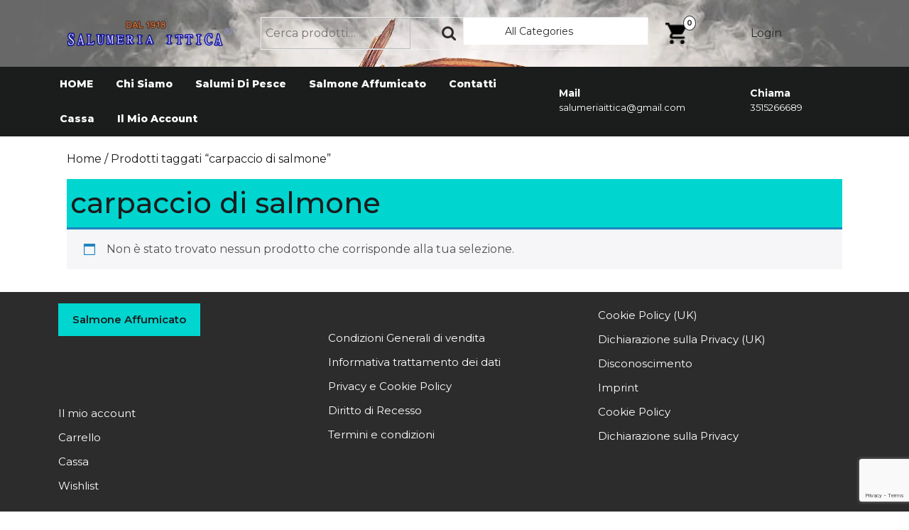

--- FILE ---
content_type: text/html; charset=utf-8
request_url: https://www.google.com/recaptcha/api2/anchor?ar=1&k=6Lc5JTcqAAAAAFUu5U33a080-NCjTxZA4B4zyUjX&co=aHR0cHM6Ly9zYWx1bWVyaWFpdHRpY2Eub3JnOjQ0Mw..&hl=en&v=N67nZn4AqZkNcbeMu4prBgzg&size=invisible&anchor-ms=20000&execute-ms=30000&cb=amm9onxg438
body_size: 48655
content:
<!DOCTYPE HTML><html dir="ltr" lang="en"><head><meta http-equiv="Content-Type" content="text/html; charset=UTF-8">
<meta http-equiv="X-UA-Compatible" content="IE=edge">
<title>reCAPTCHA</title>
<style type="text/css">
/* cyrillic-ext */
@font-face {
  font-family: 'Roboto';
  font-style: normal;
  font-weight: 400;
  font-stretch: 100%;
  src: url(//fonts.gstatic.com/s/roboto/v48/KFO7CnqEu92Fr1ME7kSn66aGLdTylUAMa3GUBHMdazTgWw.woff2) format('woff2');
  unicode-range: U+0460-052F, U+1C80-1C8A, U+20B4, U+2DE0-2DFF, U+A640-A69F, U+FE2E-FE2F;
}
/* cyrillic */
@font-face {
  font-family: 'Roboto';
  font-style: normal;
  font-weight: 400;
  font-stretch: 100%;
  src: url(//fonts.gstatic.com/s/roboto/v48/KFO7CnqEu92Fr1ME7kSn66aGLdTylUAMa3iUBHMdazTgWw.woff2) format('woff2');
  unicode-range: U+0301, U+0400-045F, U+0490-0491, U+04B0-04B1, U+2116;
}
/* greek-ext */
@font-face {
  font-family: 'Roboto';
  font-style: normal;
  font-weight: 400;
  font-stretch: 100%;
  src: url(//fonts.gstatic.com/s/roboto/v48/KFO7CnqEu92Fr1ME7kSn66aGLdTylUAMa3CUBHMdazTgWw.woff2) format('woff2');
  unicode-range: U+1F00-1FFF;
}
/* greek */
@font-face {
  font-family: 'Roboto';
  font-style: normal;
  font-weight: 400;
  font-stretch: 100%;
  src: url(//fonts.gstatic.com/s/roboto/v48/KFO7CnqEu92Fr1ME7kSn66aGLdTylUAMa3-UBHMdazTgWw.woff2) format('woff2');
  unicode-range: U+0370-0377, U+037A-037F, U+0384-038A, U+038C, U+038E-03A1, U+03A3-03FF;
}
/* math */
@font-face {
  font-family: 'Roboto';
  font-style: normal;
  font-weight: 400;
  font-stretch: 100%;
  src: url(//fonts.gstatic.com/s/roboto/v48/KFO7CnqEu92Fr1ME7kSn66aGLdTylUAMawCUBHMdazTgWw.woff2) format('woff2');
  unicode-range: U+0302-0303, U+0305, U+0307-0308, U+0310, U+0312, U+0315, U+031A, U+0326-0327, U+032C, U+032F-0330, U+0332-0333, U+0338, U+033A, U+0346, U+034D, U+0391-03A1, U+03A3-03A9, U+03B1-03C9, U+03D1, U+03D5-03D6, U+03F0-03F1, U+03F4-03F5, U+2016-2017, U+2034-2038, U+203C, U+2040, U+2043, U+2047, U+2050, U+2057, U+205F, U+2070-2071, U+2074-208E, U+2090-209C, U+20D0-20DC, U+20E1, U+20E5-20EF, U+2100-2112, U+2114-2115, U+2117-2121, U+2123-214F, U+2190, U+2192, U+2194-21AE, U+21B0-21E5, U+21F1-21F2, U+21F4-2211, U+2213-2214, U+2216-22FF, U+2308-230B, U+2310, U+2319, U+231C-2321, U+2336-237A, U+237C, U+2395, U+239B-23B7, U+23D0, U+23DC-23E1, U+2474-2475, U+25AF, U+25B3, U+25B7, U+25BD, U+25C1, U+25CA, U+25CC, U+25FB, U+266D-266F, U+27C0-27FF, U+2900-2AFF, U+2B0E-2B11, U+2B30-2B4C, U+2BFE, U+3030, U+FF5B, U+FF5D, U+1D400-1D7FF, U+1EE00-1EEFF;
}
/* symbols */
@font-face {
  font-family: 'Roboto';
  font-style: normal;
  font-weight: 400;
  font-stretch: 100%;
  src: url(//fonts.gstatic.com/s/roboto/v48/KFO7CnqEu92Fr1ME7kSn66aGLdTylUAMaxKUBHMdazTgWw.woff2) format('woff2');
  unicode-range: U+0001-000C, U+000E-001F, U+007F-009F, U+20DD-20E0, U+20E2-20E4, U+2150-218F, U+2190, U+2192, U+2194-2199, U+21AF, U+21E6-21F0, U+21F3, U+2218-2219, U+2299, U+22C4-22C6, U+2300-243F, U+2440-244A, U+2460-24FF, U+25A0-27BF, U+2800-28FF, U+2921-2922, U+2981, U+29BF, U+29EB, U+2B00-2BFF, U+4DC0-4DFF, U+FFF9-FFFB, U+10140-1018E, U+10190-1019C, U+101A0, U+101D0-101FD, U+102E0-102FB, U+10E60-10E7E, U+1D2C0-1D2D3, U+1D2E0-1D37F, U+1F000-1F0FF, U+1F100-1F1AD, U+1F1E6-1F1FF, U+1F30D-1F30F, U+1F315, U+1F31C, U+1F31E, U+1F320-1F32C, U+1F336, U+1F378, U+1F37D, U+1F382, U+1F393-1F39F, U+1F3A7-1F3A8, U+1F3AC-1F3AF, U+1F3C2, U+1F3C4-1F3C6, U+1F3CA-1F3CE, U+1F3D4-1F3E0, U+1F3ED, U+1F3F1-1F3F3, U+1F3F5-1F3F7, U+1F408, U+1F415, U+1F41F, U+1F426, U+1F43F, U+1F441-1F442, U+1F444, U+1F446-1F449, U+1F44C-1F44E, U+1F453, U+1F46A, U+1F47D, U+1F4A3, U+1F4B0, U+1F4B3, U+1F4B9, U+1F4BB, U+1F4BF, U+1F4C8-1F4CB, U+1F4D6, U+1F4DA, U+1F4DF, U+1F4E3-1F4E6, U+1F4EA-1F4ED, U+1F4F7, U+1F4F9-1F4FB, U+1F4FD-1F4FE, U+1F503, U+1F507-1F50B, U+1F50D, U+1F512-1F513, U+1F53E-1F54A, U+1F54F-1F5FA, U+1F610, U+1F650-1F67F, U+1F687, U+1F68D, U+1F691, U+1F694, U+1F698, U+1F6AD, U+1F6B2, U+1F6B9-1F6BA, U+1F6BC, U+1F6C6-1F6CF, U+1F6D3-1F6D7, U+1F6E0-1F6EA, U+1F6F0-1F6F3, U+1F6F7-1F6FC, U+1F700-1F7FF, U+1F800-1F80B, U+1F810-1F847, U+1F850-1F859, U+1F860-1F887, U+1F890-1F8AD, U+1F8B0-1F8BB, U+1F8C0-1F8C1, U+1F900-1F90B, U+1F93B, U+1F946, U+1F984, U+1F996, U+1F9E9, U+1FA00-1FA6F, U+1FA70-1FA7C, U+1FA80-1FA89, U+1FA8F-1FAC6, U+1FACE-1FADC, U+1FADF-1FAE9, U+1FAF0-1FAF8, U+1FB00-1FBFF;
}
/* vietnamese */
@font-face {
  font-family: 'Roboto';
  font-style: normal;
  font-weight: 400;
  font-stretch: 100%;
  src: url(//fonts.gstatic.com/s/roboto/v48/KFO7CnqEu92Fr1ME7kSn66aGLdTylUAMa3OUBHMdazTgWw.woff2) format('woff2');
  unicode-range: U+0102-0103, U+0110-0111, U+0128-0129, U+0168-0169, U+01A0-01A1, U+01AF-01B0, U+0300-0301, U+0303-0304, U+0308-0309, U+0323, U+0329, U+1EA0-1EF9, U+20AB;
}
/* latin-ext */
@font-face {
  font-family: 'Roboto';
  font-style: normal;
  font-weight: 400;
  font-stretch: 100%;
  src: url(//fonts.gstatic.com/s/roboto/v48/KFO7CnqEu92Fr1ME7kSn66aGLdTylUAMa3KUBHMdazTgWw.woff2) format('woff2');
  unicode-range: U+0100-02BA, U+02BD-02C5, U+02C7-02CC, U+02CE-02D7, U+02DD-02FF, U+0304, U+0308, U+0329, U+1D00-1DBF, U+1E00-1E9F, U+1EF2-1EFF, U+2020, U+20A0-20AB, U+20AD-20C0, U+2113, U+2C60-2C7F, U+A720-A7FF;
}
/* latin */
@font-face {
  font-family: 'Roboto';
  font-style: normal;
  font-weight: 400;
  font-stretch: 100%;
  src: url(//fonts.gstatic.com/s/roboto/v48/KFO7CnqEu92Fr1ME7kSn66aGLdTylUAMa3yUBHMdazQ.woff2) format('woff2');
  unicode-range: U+0000-00FF, U+0131, U+0152-0153, U+02BB-02BC, U+02C6, U+02DA, U+02DC, U+0304, U+0308, U+0329, U+2000-206F, U+20AC, U+2122, U+2191, U+2193, U+2212, U+2215, U+FEFF, U+FFFD;
}
/* cyrillic-ext */
@font-face {
  font-family: 'Roboto';
  font-style: normal;
  font-weight: 500;
  font-stretch: 100%;
  src: url(//fonts.gstatic.com/s/roboto/v48/KFO7CnqEu92Fr1ME7kSn66aGLdTylUAMa3GUBHMdazTgWw.woff2) format('woff2');
  unicode-range: U+0460-052F, U+1C80-1C8A, U+20B4, U+2DE0-2DFF, U+A640-A69F, U+FE2E-FE2F;
}
/* cyrillic */
@font-face {
  font-family: 'Roboto';
  font-style: normal;
  font-weight: 500;
  font-stretch: 100%;
  src: url(//fonts.gstatic.com/s/roboto/v48/KFO7CnqEu92Fr1ME7kSn66aGLdTylUAMa3iUBHMdazTgWw.woff2) format('woff2');
  unicode-range: U+0301, U+0400-045F, U+0490-0491, U+04B0-04B1, U+2116;
}
/* greek-ext */
@font-face {
  font-family: 'Roboto';
  font-style: normal;
  font-weight: 500;
  font-stretch: 100%;
  src: url(//fonts.gstatic.com/s/roboto/v48/KFO7CnqEu92Fr1ME7kSn66aGLdTylUAMa3CUBHMdazTgWw.woff2) format('woff2');
  unicode-range: U+1F00-1FFF;
}
/* greek */
@font-face {
  font-family: 'Roboto';
  font-style: normal;
  font-weight: 500;
  font-stretch: 100%;
  src: url(//fonts.gstatic.com/s/roboto/v48/KFO7CnqEu92Fr1ME7kSn66aGLdTylUAMa3-UBHMdazTgWw.woff2) format('woff2');
  unicode-range: U+0370-0377, U+037A-037F, U+0384-038A, U+038C, U+038E-03A1, U+03A3-03FF;
}
/* math */
@font-face {
  font-family: 'Roboto';
  font-style: normal;
  font-weight: 500;
  font-stretch: 100%;
  src: url(//fonts.gstatic.com/s/roboto/v48/KFO7CnqEu92Fr1ME7kSn66aGLdTylUAMawCUBHMdazTgWw.woff2) format('woff2');
  unicode-range: U+0302-0303, U+0305, U+0307-0308, U+0310, U+0312, U+0315, U+031A, U+0326-0327, U+032C, U+032F-0330, U+0332-0333, U+0338, U+033A, U+0346, U+034D, U+0391-03A1, U+03A3-03A9, U+03B1-03C9, U+03D1, U+03D5-03D6, U+03F0-03F1, U+03F4-03F5, U+2016-2017, U+2034-2038, U+203C, U+2040, U+2043, U+2047, U+2050, U+2057, U+205F, U+2070-2071, U+2074-208E, U+2090-209C, U+20D0-20DC, U+20E1, U+20E5-20EF, U+2100-2112, U+2114-2115, U+2117-2121, U+2123-214F, U+2190, U+2192, U+2194-21AE, U+21B0-21E5, U+21F1-21F2, U+21F4-2211, U+2213-2214, U+2216-22FF, U+2308-230B, U+2310, U+2319, U+231C-2321, U+2336-237A, U+237C, U+2395, U+239B-23B7, U+23D0, U+23DC-23E1, U+2474-2475, U+25AF, U+25B3, U+25B7, U+25BD, U+25C1, U+25CA, U+25CC, U+25FB, U+266D-266F, U+27C0-27FF, U+2900-2AFF, U+2B0E-2B11, U+2B30-2B4C, U+2BFE, U+3030, U+FF5B, U+FF5D, U+1D400-1D7FF, U+1EE00-1EEFF;
}
/* symbols */
@font-face {
  font-family: 'Roboto';
  font-style: normal;
  font-weight: 500;
  font-stretch: 100%;
  src: url(//fonts.gstatic.com/s/roboto/v48/KFO7CnqEu92Fr1ME7kSn66aGLdTylUAMaxKUBHMdazTgWw.woff2) format('woff2');
  unicode-range: U+0001-000C, U+000E-001F, U+007F-009F, U+20DD-20E0, U+20E2-20E4, U+2150-218F, U+2190, U+2192, U+2194-2199, U+21AF, U+21E6-21F0, U+21F3, U+2218-2219, U+2299, U+22C4-22C6, U+2300-243F, U+2440-244A, U+2460-24FF, U+25A0-27BF, U+2800-28FF, U+2921-2922, U+2981, U+29BF, U+29EB, U+2B00-2BFF, U+4DC0-4DFF, U+FFF9-FFFB, U+10140-1018E, U+10190-1019C, U+101A0, U+101D0-101FD, U+102E0-102FB, U+10E60-10E7E, U+1D2C0-1D2D3, U+1D2E0-1D37F, U+1F000-1F0FF, U+1F100-1F1AD, U+1F1E6-1F1FF, U+1F30D-1F30F, U+1F315, U+1F31C, U+1F31E, U+1F320-1F32C, U+1F336, U+1F378, U+1F37D, U+1F382, U+1F393-1F39F, U+1F3A7-1F3A8, U+1F3AC-1F3AF, U+1F3C2, U+1F3C4-1F3C6, U+1F3CA-1F3CE, U+1F3D4-1F3E0, U+1F3ED, U+1F3F1-1F3F3, U+1F3F5-1F3F7, U+1F408, U+1F415, U+1F41F, U+1F426, U+1F43F, U+1F441-1F442, U+1F444, U+1F446-1F449, U+1F44C-1F44E, U+1F453, U+1F46A, U+1F47D, U+1F4A3, U+1F4B0, U+1F4B3, U+1F4B9, U+1F4BB, U+1F4BF, U+1F4C8-1F4CB, U+1F4D6, U+1F4DA, U+1F4DF, U+1F4E3-1F4E6, U+1F4EA-1F4ED, U+1F4F7, U+1F4F9-1F4FB, U+1F4FD-1F4FE, U+1F503, U+1F507-1F50B, U+1F50D, U+1F512-1F513, U+1F53E-1F54A, U+1F54F-1F5FA, U+1F610, U+1F650-1F67F, U+1F687, U+1F68D, U+1F691, U+1F694, U+1F698, U+1F6AD, U+1F6B2, U+1F6B9-1F6BA, U+1F6BC, U+1F6C6-1F6CF, U+1F6D3-1F6D7, U+1F6E0-1F6EA, U+1F6F0-1F6F3, U+1F6F7-1F6FC, U+1F700-1F7FF, U+1F800-1F80B, U+1F810-1F847, U+1F850-1F859, U+1F860-1F887, U+1F890-1F8AD, U+1F8B0-1F8BB, U+1F8C0-1F8C1, U+1F900-1F90B, U+1F93B, U+1F946, U+1F984, U+1F996, U+1F9E9, U+1FA00-1FA6F, U+1FA70-1FA7C, U+1FA80-1FA89, U+1FA8F-1FAC6, U+1FACE-1FADC, U+1FADF-1FAE9, U+1FAF0-1FAF8, U+1FB00-1FBFF;
}
/* vietnamese */
@font-face {
  font-family: 'Roboto';
  font-style: normal;
  font-weight: 500;
  font-stretch: 100%;
  src: url(//fonts.gstatic.com/s/roboto/v48/KFO7CnqEu92Fr1ME7kSn66aGLdTylUAMa3OUBHMdazTgWw.woff2) format('woff2');
  unicode-range: U+0102-0103, U+0110-0111, U+0128-0129, U+0168-0169, U+01A0-01A1, U+01AF-01B0, U+0300-0301, U+0303-0304, U+0308-0309, U+0323, U+0329, U+1EA0-1EF9, U+20AB;
}
/* latin-ext */
@font-face {
  font-family: 'Roboto';
  font-style: normal;
  font-weight: 500;
  font-stretch: 100%;
  src: url(//fonts.gstatic.com/s/roboto/v48/KFO7CnqEu92Fr1ME7kSn66aGLdTylUAMa3KUBHMdazTgWw.woff2) format('woff2');
  unicode-range: U+0100-02BA, U+02BD-02C5, U+02C7-02CC, U+02CE-02D7, U+02DD-02FF, U+0304, U+0308, U+0329, U+1D00-1DBF, U+1E00-1E9F, U+1EF2-1EFF, U+2020, U+20A0-20AB, U+20AD-20C0, U+2113, U+2C60-2C7F, U+A720-A7FF;
}
/* latin */
@font-face {
  font-family: 'Roboto';
  font-style: normal;
  font-weight: 500;
  font-stretch: 100%;
  src: url(//fonts.gstatic.com/s/roboto/v48/KFO7CnqEu92Fr1ME7kSn66aGLdTylUAMa3yUBHMdazQ.woff2) format('woff2');
  unicode-range: U+0000-00FF, U+0131, U+0152-0153, U+02BB-02BC, U+02C6, U+02DA, U+02DC, U+0304, U+0308, U+0329, U+2000-206F, U+20AC, U+2122, U+2191, U+2193, U+2212, U+2215, U+FEFF, U+FFFD;
}
/* cyrillic-ext */
@font-face {
  font-family: 'Roboto';
  font-style: normal;
  font-weight: 900;
  font-stretch: 100%;
  src: url(//fonts.gstatic.com/s/roboto/v48/KFO7CnqEu92Fr1ME7kSn66aGLdTylUAMa3GUBHMdazTgWw.woff2) format('woff2');
  unicode-range: U+0460-052F, U+1C80-1C8A, U+20B4, U+2DE0-2DFF, U+A640-A69F, U+FE2E-FE2F;
}
/* cyrillic */
@font-face {
  font-family: 'Roboto';
  font-style: normal;
  font-weight: 900;
  font-stretch: 100%;
  src: url(//fonts.gstatic.com/s/roboto/v48/KFO7CnqEu92Fr1ME7kSn66aGLdTylUAMa3iUBHMdazTgWw.woff2) format('woff2');
  unicode-range: U+0301, U+0400-045F, U+0490-0491, U+04B0-04B1, U+2116;
}
/* greek-ext */
@font-face {
  font-family: 'Roboto';
  font-style: normal;
  font-weight: 900;
  font-stretch: 100%;
  src: url(//fonts.gstatic.com/s/roboto/v48/KFO7CnqEu92Fr1ME7kSn66aGLdTylUAMa3CUBHMdazTgWw.woff2) format('woff2');
  unicode-range: U+1F00-1FFF;
}
/* greek */
@font-face {
  font-family: 'Roboto';
  font-style: normal;
  font-weight: 900;
  font-stretch: 100%;
  src: url(//fonts.gstatic.com/s/roboto/v48/KFO7CnqEu92Fr1ME7kSn66aGLdTylUAMa3-UBHMdazTgWw.woff2) format('woff2');
  unicode-range: U+0370-0377, U+037A-037F, U+0384-038A, U+038C, U+038E-03A1, U+03A3-03FF;
}
/* math */
@font-face {
  font-family: 'Roboto';
  font-style: normal;
  font-weight: 900;
  font-stretch: 100%;
  src: url(//fonts.gstatic.com/s/roboto/v48/KFO7CnqEu92Fr1ME7kSn66aGLdTylUAMawCUBHMdazTgWw.woff2) format('woff2');
  unicode-range: U+0302-0303, U+0305, U+0307-0308, U+0310, U+0312, U+0315, U+031A, U+0326-0327, U+032C, U+032F-0330, U+0332-0333, U+0338, U+033A, U+0346, U+034D, U+0391-03A1, U+03A3-03A9, U+03B1-03C9, U+03D1, U+03D5-03D6, U+03F0-03F1, U+03F4-03F5, U+2016-2017, U+2034-2038, U+203C, U+2040, U+2043, U+2047, U+2050, U+2057, U+205F, U+2070-2071, U+2074-208E, U+2090-209C, U+20D0-20DC, U+20E1, U+20E5-20EF, U+2100-2112, U+2114-2115, U+2117-2121, U+2123-214F, U+2190, U+2192, U+2194-21AE, U+21B0-21E5, U+21F1-21F2, U+21F4-2211, U+2213-2214, U+2216-22FF, U+2308-230B, U+2310, U+2319, U+231C-2321, U+2336-237A, U+237C, U+2395, U+239B-23B7, U+23D0, U+23DC-23E1, U+2474-2475, U+25AF, U+25B3, U+25B7, U+25BD, U+25C1, U+25CA, U+25CC, U+25FB, U+266D-266F, U+27C0-27FF, U+2900-2AFF, U+2B0E-2B11, U+2B30-2B4C, U+2BFE, U+3030, U+FF5B, U+FF5D, U+1D400-1D7FF, U+1EE00-1EEFF;
}
/* symbols */
@font-face {
  font-family: 'Roboto';
  font-style: normal;
  font-weight: 900;
  font-stretch: 100%;
  src: url(//fonts.gstatic.com/s/roboto/v48/KFO7CnqEu92Fr1ME7kSn66aGLdTylUAMaxKUBHMdazTgWw.woff2) format('woff2');
  unicode-range: U+0001-000C, U+000E-001F, U+007F-009F, U+20DD-20E0, U+20E2-20E4, U+2150-218F, U+2190, U+2192, U+2194-2199, U+21AF, U+21E6-21F0, U+21F3, U+2218-2219, U+2299, U+22C4-22C6, U+2300-243F, U+2440-244A, U+2460-24FF, U+25A0-27BF, U+2800-28FF, U+2921-2922, U+2981, U+29BF, U+29EB, U+2B00-2BFF, U+4DC0-4DFF, U+FFF9-FFFB, U+10140-1018E, U+10190-1019C, U+101A0, U+101D0-101FD, U+102E0-102FB, U+10E60-10E7E, U+1D2C0-1D2D3, U+1D2E0-1D37F, U+1F000-1F0FF, U+1F100-1F1AD, U+1F1E6-1F1FF, U+1F30D-1F30F, U+1F315, U+1F31C, U+1F31E, U+1F320-1F32C, U+1F336, U+1F378, U+1F37D, U+1F382, U+1F393-1F39F, U+1F3A7-1F3A8, U+1F3AC-1F3AF, U+1F3C2, U+1F3C4-1F3C6, U+1F3CA-1F3CE, U+1F3D4-1F3E0, U+1F3ED, U+1F3F1-1F3F3, U+1F3F5-1F3F7, U+1F408, U+1F415, U+1F41F, U+1F426, U+1F43F, U+1F441-1F442, U+1F444, U+1F446-1F449, U+1F44C-1F44E, U+1F453, U+1F46A, U+1F47D, U+1F4A3, U+1F4B0, U+1F4B3, U+1F4B9, U+1F4BB, U+1F4BF, U+1F4C8-1F4CB, U+1F4D6, U+1F4DA, U+1F4DF, U+1F4E3-1F4E6, U+1F4EA-1F4ED, U+1F4F7, U+1F4F9-1F4FB, U+1F4FD-1F4FE, U+1F503, U+1F507-1F50B, U+1F50D, U+1F512-1F513, U+1F53E-1F54A, U+1F54F-1F5FA, U+1F610, U+1F650-1F67F, U+1F687, U+1F68D, U+1F691, U+1F694, U+1F698, U+1F6AD, U+1F6B2, U+1F6B9-1F6BA, U+1F6BC, U+1F6C6-1F6CF, U+1F6D3-1F6D7, U+1F6E0-1F6EA, U+1F6F0-1F6F3, U+1F6F7-1F6FC, U+1F700-1F7FF, U+1F800-1F80B, U+1F810-1F847, U+1F850-1F859, U+1F860-1F887, U+1F890-1F8AD, U+1F8B0-1F8BB, U+1F8C0-1F8C1, U+1F900-1F90B, U+1F93B, U+1F946, U+1F984, U+1F996, U+1F9E9, U+1FA00-1FA6F, U+1FA70-1FA7C, U+1FA80-1FA89, U+1FA8F-1FAC6, U+1FACE-1FADC, U+1FADF-1FAE9, U+1FAF0-1FAF8, U+1FB00-1FBFF;
}
/* vietnamese */
@font-face {
  font-family: 'Roboto';
  font-style: normal;
  font-weight: 900;
  font-stretch: 100%;
  src: url(//fonts.gstatic.com/s/roboto/v48/KFO7CnqEu92Fr1ME7kSn66aGLdTylUAMa3OUBHMdazTgWw.woff2) format('woff2');
  unicode-range: U+0102-0103, U+0110-0111, U+0128-0129, U+0168-0169, U+01A0-01A1, U+01AF-01B0, U+0300-0301, U+0303-0304, U+0308-0309, U+0323, U+0329, U+1EA0-1EF9, U+20AB;
}
/* latin-ext */
@font-face {
  font-family: 'Roboto';
  font-style: normal;
  font-weight: 900;
  font-stretch: 100%;
  src: url(//fonts.gstatic.com/s/roboto/v48/KFO7CnqEu92Fr1ME7kSn66aGLdTylUAMa3KUBHMdazTgWw.woff2) format('woff2');
  unicode-range: U+0100-02BA, U+02BD-02C5, U+02C7-02CC, U+02CE-02D7, U+02DD-02FF, U+0304, U+0308, U+0329, U+1D00-1DBF, U+1E00-1E9F, U+1EF2-1EFF, U+2020, U+20A0-20AB, U+20AD-20C0, U+2113, U+2C60-2C7F, U+A720-A7FF;
}
/* latin */
@font-face {
  font-family: 'Roboto';
  font-style: normal;
  font-weight: 900;
  font-stretch: 100%;
  src: url(//fonts.gstatic.com/s/roboto/v48/KFO7CnqEu92Fr1ME7kSn66aGLdTylUAMa3yUBHMdazQ.woff2) format('woff2');
  unicode-range: U+0000-00FF, U+0131, U+0152-0153, U+02BB-02BC, U+02C6, U+02DA, U+02DC, U+0304, U+0308, U+0329, U+2000-206F, U+20AC, U+2122, U+2191, U+2193, U+2212, U+2215, U+FEFF, U+FFFD;
}

</style>
<link rel="stylesheet" type="text/css" href="https://www.gstatic.com/recaptcha/releases/N67nZn4AqZkNcbeMu4prBgzg/styles__ltr.css">
<script nonce="h-2tef-4SLcBHRwFlNfqKw" type="text/javascript">window['__recaptcha_api'] = 'https://www.google.com/recaptcha/api2/';</script>
<script type="text/javascript" src="https://www.gstatic.com/recaptcha/releases/N67nZn4AqZkNcbeMu4prBgzg/recaptcha__en.js" nonce="h-2tef-4SLcBHRwFlNfqKw">
      
    </script></head>
<body><div id="rc-anchor-alert" class="rc-anchor-alert"></div>
<input type="hidden" id="recaptcha-token" value="[base64]">
<script type="text/javascript" nonce="h-2tef-4SLcBHRwFlNfqKw">
      recaptcha.anchor.Main.init("[\x22ainput\x22,[\x22bgdata\x22,\x22\x22,\[base64]/[base64]/[base64]/[base64]/[base64]/UltsKytdPUU6KEU8MjA0OD9SW2wrK109RT4+NnwxOTI6KChFJjY0NTEyKT09NTUyOTYmJk0rMTxjLmxlbmd0aCYmKGMuY2hhckNvZGVBdChNKzEpJjY0NTEyKT09NTYzMjA/[base64]/[base64]/[base64]/[base64]/[base64]/[base64]/[base64]\x22,\[base64]\\u003d\\u003d\x22,\x22w7VaAsO/eWLCvFd7w7oiHGByMUzCu8K2woYeU8Orw77Dq8OZw4pFVwdbKsOsw49sw4FVBC4aT0zCo8KYFFTDkMO6w5Q1MijDgMKEwpfCvGPDqD3Dl8KISGnDsg02JFbDosOEwofClcKhQ8ObD09Kwqs4w6/CtsOSw7PDsR4lZXFAKw1Fw79jwpI/w6oKRMKEwrZnwqYmwqTCiMODEsKpAC9vYATDjsO9w64/EMKDwpkuXsK6woBdGcOVOcOfb8O5PcKWwrrDjyzDnsKNVFZKf8ODw79swr/Cv3J0X8KFwrIEJxPCsh45MCMUWT7Dr8KGw7zChkbChsKFw40Tw4Ucwq4VB8OPwr8vw5MHw6nDsm5GK8KUw48Ew5kEwpzCskECDWbCu8OLfTMbw7HCvsOIwovCpGHDtcKQBHAdMGoWwrgswpDDjg/[base64]/Cg8Oew6PDv37DvMKDcxYRUsK0wo/DlsO/[base64]/DgkDDmFTCmMOIw5DDpsKdIsOXK8Kvw6Z9NcKSwp0Ew5DClcKiWMOywrzDkl18wrLDsRk8w5drwqvCrRYzwoDDjsOVw65UD8Kmb8OxZwjCtQBaVX4lJMO3Y8Kzw7kvP0HDtSjCjXvDkMOfwqTDmQkGwpjDunzCqgfCucKBK8O7fcKPwrbDpcO/[base64]/CvFLCsGUufDk3w5TDnsOML8K8QGRmK8OBw4Rcw5vClMOCwonDrcOiwrHDvsKhOG/Cn3Qqwp9xw7DDgcKuWx3ChA1qwo8iw53CjsOBwoXCtWsPwr/[base64]/DucKew7EtwoAFw5USCMOiw77Cu8OcIMO8QkJPw6fCi8O9w4jDsm3CghnDvcKudsOTESwbwpHDm8KxwqJzJFVGw63DrgjCnMKnZcKtwoYTXDzDtmHCsW5iw51HJA48w6x1w6DCoMKrHUnDrmrCp8OBOSnCuCHCvsOnwplFw5LDqMKuIz/DoHEwbXnDt8Ovw6TDucO6wr4ATsOKWsOIwqRoKx4JUsOHwrQjw558M2QWFRwvUcOAw5UgWQckRFbCjcOCGsOOwqDDuGHDjMKTaDTClxDCpk91W8OHw5onw7XCi8KZwoRaw4Bfw4YhPV4TFXQmPF/CmMKoSMK6fBUUJMOWwoEDbcOdwolGacKmPA5jwqNzJsODwqLCj8O3bzF3wrh0w4XCuznCkcKMw7lmEh7CtsKRw73CgxVGHcKDwqDCgUXDo8KQw7cPw6prFn3CisKbw4jDgVDClsK7VcOzLyVewoDCkRcHTCo6wo1yw63CpcO/wq/[base64]/O8OsAhXDmTjCp8OYw5DCgxIjKMOewp/[base64]/DlHTClSEGw47CusOew6Quw5lBfcOawp1dVlV1ZsKJbTjDjzLCksOuwqdAwo1cwrXCiwjCmRQFc3McEsOBw6jCm8O3wrt1QEUCw4szDjfDrUgyXnlDw6lBw7gjCcKNCMKKL3/CqMK7bsKWXMK9eCjDtnJ1dzJVwqAWwo5lPX8GGUAQw4fCmMOIOMOKw5rDnsOme8Knwq3CtSkiZcOmwpgJwrduTlXDkFrCr8KnwoDCgsKOwo/[base64]/[base64]/[base64]/DtBTChsKFwqgJSsOoC1ZZKVR/F3Nuw67Cow9bw7XDij/CtMOMwpEBw7zCjVwpPi/DnkkbLW3DiW9ow6obWm7CgcO7w6jDqC51wrdAw7LDvMOdwoXCi1DCvcOAwpIAwr7ChsOGasKRNjkew5l1NcKFfMKJbmROfsKWwrrChz3DuFxww5pvM8OYwrDDicKHwr9hHcK1worCmlTDjS8Ne1NEw7hpAj7CtcK/[base64]/[base64]/wp5kNcO6wqjChjtzIh0rw6gxwrHDtcO9wpfCscKWaRhUbsKow7gpwqvCiFohUsKIwpvCu8ORNB13R8Oqw6RYwqPCksOOcmbCrh/[base64]/KnpKwp0iwrDCrMOuw6dmGX3DtcOdCsONK8KzLTkpTXhKOMO4w7UEOhPCoMKGeMKuQMKYwrbDlcOXwod/F8KyEcK8EzVOU8KFZ8KdBMKAw6wVIMOTwoHDjMOAU1PDoHTDt8KMPMKhwqkTw4DDmsOSwrvCpcKoKW7Du8O6IVjDn8Osw7TCjMKcT0LDpsKyfcKBwqUjwoLCtcOhVBfChHZlaMK7w5jCukbCn0xdL1bCs8OIWVHCmGbCrcODDDQYMGLCpkHCrcKbIB7Dq0/CtMOVcMO2woMcw7rDjsKPw5Jyw4zCsi0cw6TDoRnCjD3CpMOnw6dfLzPCt8KawobDnC/[base64]/[base64]/w4XCrgp4wqDCtBXCtsOUXg55w5kSclQQw7pCUsK1ccKCwrxANsOvQgzCvXoNLVvDp8OTAcKUfFYMaCDDlMOKcWTCo2HCqVXDqnlnwp7DhcO1XMOcw77Dg8Ojw4PDjUkGw7/Cky3DsgzDkABxw7h6w7zDvsO/wpLDrcKBSMKnw6fDu8OBwo/DolF8OUrChcKFRsKWwrFGQCVXw50TGBfDv8OHw6nDgMOkOUPDgWLDnXHCk8OtwqEBERbDn8OKw5Baw53DlxwXL8KmwrM1LB7DtSJBwrHCpcKbOsKNaMK+w4ccE8O1w7/[base64]/Cq08MwrkNE8K7DFjDojHChsK7QsORw5vDtiXDrzPDgF5ia8OPwpXCm2FIG1XDgcK8a8O4w60iwrZkwrvChMOTTH4+UHwwLcOVBcOELcK1QcOweW55SGA3w5o/[base64]/CqsKYw6vCr1QqLMKTwqbDtXLDjXVuAMKJMGfDgcKXal7CrTHDjcKxKsO/w65VRCbCuRDCoy1Lw6bDuXfDsMOYwowgEG1xZSRkdw4RHMO/[base64]/Dj8Otw6tywpQcw4fDq8KVMsKHwqHDtU98FE7CjsOMw6hCw5cQwrg1wp3CkCUybhQeAG9rYsONCMOge8KHwp7Cl8KrLcOFw4pgwophw70aHSnClToWcC/CrhrDrsKWw6DChy5sTMOhwrrCjMKsHsK0w5jCilQ7w6XCp1Baw6drZ8O6AGbCriZ7TsOBMMKOCsKbw5sKwq5QXsOhw7vCssO2RHrDjcKIwpzCtsKXw71/woMGVhc3wqHDuyItbMK6R8K3YMOswqMrRTjDk25CEUF7wp7ClsKWw5BVUsK3CgJAZiIbe8OHfFAxHMOIU8KrNj0WG8Oqw7nCo8O3wrbCvMKKczPDmMKrwoLCn24/w7BxwqrDoTfDq3jDg8OPw4vChgFcf2BVw41kMxHDrm/CuWl9PEFoFcOpT8Krwo/[base64]/CiRPDrgbClsOSwpDCjMOcXg1zX8OCw7fDo8ODw6/[base64]/w7rDkcKQEMOAw6F0dUFydkbDgsOdasO9wohjwqUcw5/DpsONw69QwoLCmsKrcMKVwoN2w6IXSMKjaTbDuCzDhGYUw6zCvMKFTz3DlE5KK3DChcOJXMOdwpwHw6XDrsOYeSJ2DMKaI0txFcORTVDCoTptw4/DsExgwoLDiTDCuRILwqIgwqvDpMKkw5zCvyUbX8Old8KubQV7UijDgRDCusO3wpvDvRBSw5zDkMKqNcKBL8Oqc8K2wp/[base64]/DsK2w7PCk8K9w658AXc3wrfDjBvCiMKjw7HDvMK1HMKNwpvClmkpw5XCi2FDwpHCqS0HwpcvwrvDnUcawrk3w6vCosODdCPDj3/CnDPCjiEfw6DDsmvDozzDhRfCosO3w6HCukMzX8OCwp/DiCdjwrPDogfCm37DkMK6Q8OYQ1/[base64]/[base64]/DChYFConWSl6HhXDuT9cw6xywo1PTcOHYcK5w5fDqRJwbsOcZkrCmcKcwqHCoMOywrTDs8O/w7nDnyDDncO6FMKFwpAXw53Dmk7DvmfDiWgGw6FnR8OVKFTDs8Oyw65DA8O4OnzClVIBw5/Du8KYfsO1wox1J8OjwrpEIMKaw6w/LsKYPMOmUAJGwqTDmQrDqsOjFcKrworCgsO7wr9rw5/Dq3vCj8OzwpfCk3TDp8K0woduw5vDrjJgw6VZKlLCoMKBwonCuQUqV8OcWMKBdRAjCWLDj8KIw5rCpMKxwrZwwr7DmMORRWY2wqHClWPCg8KDwpd8G8K9wq/DlsKuNkDDh8K+SX7Cryogw6PDhBoHw51owr4qw44MwpbDmcOGM8KbwrBZfREje8Kuw4NNwqohdyRJIAbCkWHCjk4pw5rDiWE0DFdnwo9aw7jDkcK5DsKUw77DpsKzFcOiasOswo0Kwq3CoF1Gw5l6wolqFcO7w6PCkMOjPUTCosORwqVEPcO7wpvDlsKfDcO/w7RrbSnDqEk/wonCiBbDlsOYZ8O9bgciw6PDmQEHwq48Q8KQFF7DocKaw74mwovClMKbTMOkw7IaK8KvCsOww7wyw7Zdw6XCn8K/wqc7w4nCjMKGwq/DocKTG8Ovw6IWQVdKfsKpVSTCv2zCoG3DgsK/fnIZwqZ9w6wGw7LCl3VCw6vCucO6wroeFsKnwp/Dtx43wrhfVQfCoEsdw4BiTR9ydxvDr3BnJRxAw6xJw7FSw4LCg8Oiw4fDp2bDmCxuw67CrVcWWAXDhcKMWAQ9w5FLQyrClsO+wpXDhEfDscKCwopaw5bDsMO6PMKKw6Emw6/DksOQBsKbL8Kbw4nCnRbCkcOsX8KEw5IBw4wAO8OSw50bw6cvw7jDnFPDh0bDk1s8RsO/[base64]/[base64]/CnsKpwqESwos7w4XDl1hNwqVCfRUpwoHCvnkUCV8pw4fDgEhObWbDrcOYdkXCmcO8wp9Lw50UXsKmdGZHPcKVFX8gw4p4wppxw4LDm8ONw4EIJ35wwpdSDcOUwrfCoGtDVDpMwrcwVizDq8K2woFow7cZwo/[base64]/ZMKxFnB0VT/[base64]/ClsKfQsOQQXwoNVXDqhjCksK3KMOdMsKDcURoTiB5w58hw7/CjcKsC8OnEcKqwrpxGwxSwohGMyfClR9dTgfCrgHCgMO6wrnCtMOAwoZ2EEXCjsKsw6PDvToSwoFoUcKIwqLDlkTCkAd/ZMOawrwHYQYUQ8KrKcKXEGjChBbChB1kw6PCjGN1w4jDlwdowoXDig16DDMfN1HCqsKyNxdJUMKLQwQfwpBnLzYHRVJ4F0Ibw6zDhMKNw5/DpW7DkQltwqQVw6jCunfCk8Ouw4gUUw08J8O7w4XDok5zw5zDqMKjZl3CmcObE8ORw7QRw5TDpTxcVjUmFVDCnFhmIsOTwpQBw4ZmwoQ5wpDDtsKYw59qXAkfPsKhw5NUf8KvV8O6IybDkH4Aw6/Cu1jDocK0TmfDjsOnwoPDtEk/wpXCpMKOUMOgw73CpkAdLD3CvsKNwrrClcKfEBJ6VjwMa8KpwpbCr8KLw73Ck1/[base64]/[base64]/Chl/CrDTDmcOgesOvwo3DrMOsCg5cQR3CmywwJQAjPMKiw50ZwrQZdzA8GsOuw5wIf8Ksw4xxRMO+woM/w5nCl3zCuDp3SMKkwqLClcOmw63Dn8OJw4jDl8K3w5zCqcKhw45bw6huL8OOc8OLw7dJw7/CkVloKVM5JcO/AxJAbcKBGX3DqSRFZkwgwqnCjMO6w6LCksKnasO0UsOfZmJgw6t5wr3Ci1pmecKfa1rDm2TDm8OxZDHCi8OXC8OZUFxiDMKyC8OpFEDChjFPwrsfwrYDfMK/w7nCucKdw5/ChcOtw4JawqxswoTDnkXCn8Ogw4XDkSPCvcOEwq8kQ8O6Px3Ch8O/JMKRU8OXwrLCoRLCusOgW8KVGmMOw63Dt8OEw70dDsKywoPCuB7DpsKDPcKDw7ksw7/CrsOSwo7CsAMlw7oNw7jDucOuOsKLw7DCh8KKVcODFCZ+w6plwpFDwpnDuDHCr8ObCxVLwrXDpcKkDjgkw4/CkMOtw68kwpzDmsKGw4LDhFRBdlfCjygNwrTDjMOZHijCrcO8YMKbJ8OVw67DqypvwojCv00VEkLDi8Opd2dwUhFHwqlUw556AsOWdcKgUBQGGlTDk8KlfAkBwqQjw5JwNcOhUXEywrrCqQRgw6bCp15rwqzCpsKjaQhAd1QFYSkFwpnDgsOMwpNqwovDiW/Dr8KsY8KZAhfDs8Kie8K2wrbDnhjCs8O2d8K1RnnClxbDksOeEhvConzDtcKsVcKQBQg2SgVZeGjCjsKXw7Ulwqt9NgBkw6PCmsK1w4nDqMKrw7DCjDQ4BsOOIlvDswlewpzDhcOAS8ObwrLDpw3DrcKIwqt4B8OlwqjDocOvdCYScsKnw6/CpmI3Ykxaw7fDjMKIw687fzDCksK+w6bDucKwwo7ChTUdw5Rdw7HDuzzDqsOjeCpLfmkjw45sRMKcwpFfRXTDoMKywobDj14/[base64]/Oyx5wrlyc1XCpH0vw5fDpBfDk8KicAnCk8KSw6sSHMORBcOERE7CsCUUwoTDr0TCgcKzw7fCk8KWGE08woUMwqxoLcKUEcKhwq7CjGUew7bDuWgWwoPDiU7Du0Arw41aVcO/YcOtwocmFUrDjhoxd8KCMmvChsONw5dDwowfw7kuwpzDisOJw4PCgl3ChXBeIsOvTX5UO0LDpWYLwqDCnSrChcOlNyINw78VJEd4w7/[base64]/DuMO7d8O8SGfCgRXDnDnCjsKhVlzDqsOLK8O9w4J8DgcubCfDmcOpfDDDrHUwAjV+Kw/CtnfDhMKQWMOTGsKWcSLDrybClhjDrVNhwqkuRMKVVcOVwrHCsk4UU23CnMKuMjN6w6h2w7o9w7smWSoFwpocG3HClCjCq011wpnDp8KBwodcw4LDrcO+OS41UMK8S8O/wqFfEcOjw5heMnw/w4nCvC0nGsO1W8K9GMOKwoEQX8O0w5HCvxYCMDU1csOCKsKWw7kwE0jDi1I9MsOawrzDjG7DpDt8wqXDhgXCk8K5w4XDhRFuUVpTGMO2wrkWHcKmwofDmcKHwpPDtjM6w65eUkRcNsKQw57Ck3FuTcO6woLDl0VqJD3ClwoeGcObIcKnFAfDlMOCMMKmwpIHw4fDti/DhVFQBCceMFPDhsKtCnHDrcOlGcKRGzgYE8OHwrZPW8KVw65fw7bCngLDm8KpaGfChT3DsV3DpMKrw5p2esKwwq/DqMO4DMOuw5XChcOew7IDwofDocOaZzEow7DCi3UmZVLCncOvIcKhMQQLQsOXKsKbUhoew6kIOBLCv0jCqX3CuMOcEcOMMsONw5o8dk43w4hXCMOMSgw5dhXCu8OpwqgHNGVLwo1bwrrDkB/DscO5w4TDnGgwNzVwUTU/wpZpwr91wpsfOcO3ccOII8KPAA0AKynDrGcSVsK3RR4ow5bCizVZw7HCl1jCtjfDksKewoHCrcOQYMO6VcK9Fi/DsVTCmcK8w7XCkcKeIQHCv8OYE8K7wqDDhGTDqsKdbsKQCg5RYQAfUsK/w7bCr2nDusKFKcOAwp/DnRzDkcO0w44jwokkwqQyMsKldSTDj8KWwqDChMOrw7NBw68uGg3CsH4aQMOsw6LCnGfDnsOkUsOmOMKpw4wlwr7DhzHCj09cEsK7H8KbCUpRA8KzesOjwrEZN8OxX1DDlsKBw6/DpcKSd0nDjFICYcKBMn/DssOFw48Pw7Y+fjVYRsOnPsKXw4PDuMOXw4/CjcKnw4jDiVXDusKnwqRdAmHCv07CuMKbV8OLw6fDgyJHw6vDt2gFwrLCuwzDrhEDYsOjwpUZw7VXw5jCscOEw5TCvy5FTD/[base64]/DsVFsw78+KcOqDEXDqnLCtWxVN8OmCyTCgBNtw6jCqRkVw4XDpQnCok1WwpECLRp/w4I/wrpiGwvDlERPQ8Oxw6kPwonDlcKmLcO8Q8KzwpnDjMO4ZzNzw6LDsMO3w75pw6bDsGXCkcOtw4RCwrNHw5bDicOjw70lRxHCjQ4ewokRw5rDtsOcwps0NmRJwo5Nw6HDphHCkcOfw70gw7xnwpkbNcOgwp7Cmm9Gwo8VO2Utw6bDpmvCqAkqw6g/w5LCn07CrhnChcORw7NVM8O9w6bCqCJ3FsOdw5oqw51wT8KFYsKAw5o2WhMAwqA2wqYkGg54w7MtwpVUw7IDwoMRFRkeGHJuw4hcHw1OZcOmDErCmlJ9JlBmw7xDfMKmUl7Dv1XDqX5sUk/DscKdwrJCZHTDk3DCjnTDkMOJPcO/EcOYw517CMK7XsKKw6APwrLDikxYwocZAcO0wqfDhcO6a8KoZ8O1ThPCo8Kza8OEw499w78NIX8zXMKYwq/CiEDDmmzDi0jDuMO0woN2wqlWwq7DuWcxKHlSw7ZjWRrCjyEwYAnCnRfChmZlBwQtJg3CucK8AMO+acOrw6/CmRLDpcKhPMOqw6Nje8OaXHfCmMKnHz59bsOeV03CvMOdAz3CkMOmw7LDisOiIcKMMsKEfFRnBWjDrsKoPTjCscKcw6TDmcOLZDvCvys+J8KvAWjCl8O3wrUuDcOVw4hACcKnNsKTw7fCvsKcwpbCt8OZw6gIasOCwoxhNyYOwqLCqsO/EA5DUC93w5YJwpRsIsOUWMKSwoxkJ8OGw7ARw5prw5PDokcIw6c5w5AWOkQLwofChnFmTMOXw71Sw4g1w7pAacOfwojDgcKvw5A0SMOrMBPDrSrDqMKCwrvDhUnDomPCjcKXw43CgRvCuRLDggnCscKcwobCu8KeKcKRw7cJBcOMWMKmFMOELcK/w6o2w55Cw7zDjsKzw4NEEcKVwrvDjTNwPMKuw7VBw5QZwplZwq9mbMKPIMONK8OLNDoiYDh8WCLCrQzDlcOaVcOzwqFzMCMrMcKEwr/DnDHChENlKsO7w6vCs8OFwoXDuMOaAMK/w4jDtTjDp8K7wqzCpDUtAsKUw5d1wpBgw75twqsAwpxNwq9KH3dlEsKibcK8w4kRb8O8w7nCrMKcw47DtMK/[base64]/CokvDlMOAw7YZw4TDhT/[base64]/w5x/ZyLDskAJw6nCvcKZelMtSWjCj8K+WsOfwqHDucKSFcK6wp4AG8OqKzbDkFbDnMKIT8O0w7PCs8KEwp5KaCYBw4hqdxbDpsOqw7xvfAnCvxHCosK6w5xHXBlYw5DCuxl5woocBHXDp8O2w4TCm0huw6J+w4PCjznDqCZRw7zDnSnDosKUw7IUZMKbwo/DoEzCoE/DiMKYwr4GTWsNw5Ilwos1dsKhIcOzwr3CjCbDkGTDmMKvTyByX8KowrfCjMOUwpXDicKLBBg0SAbDiwPDisKTem4rU8KTfsKtwofDnMO4CMKyw5AXfsKiwqtnP8Opw73ClAx4wozCrcKUb8KgwqIBwrR1worCncODE8OOwrxMw4vCr8OPUk/Ck0xIw5vDiMOvQC3DgWXCosKwGcO1ZivCncOVbcOvHhROwq8iMcKHXlEAwqo9XjkAwo02wp9XCcKKHsOKw55EckfDtl3CtxoawrLDssKHwoNTT8Kzw5TDpArDoirChF1UF8Kow5nChRrCu8OiK8KMFcKEw5wSwotOJV5/M3bDq8OgIhzDg8Opw5bCocOqOWg6SMKnw7EewovCtmUBZRp9wpIfw6U7Ck55d8O7w6VLXm3Cs0DCvQY0wojClsOaw5kOw5DDqipNw4jChMKaZ8OWOjg8Xnwnw7LCsTvDvG1rcTLDucO5Z8K/w6Mhwp5RF8Kcwp7DoBvDrzdSw5QJXMOSX8KUw6TCsE1KwotQVS7Dr8KIw5rDm2PDsMOJwoB1wrIcCXPDm2ktXXLCiW/ClMKuH8O3A8OFwpLCgcOWwqx1dsOgw4xcR2jDiMKmIjPDsmJlNUTClcOVw6vDqcO7woFQwqbCocKZw79Ww49Tw44/wojChC1Kw6E6wqgPw6w+OMKYXsK0RcKew7w8H8KZwp96aMO1w6cxwrBIwp8/[base64]/CrMK+esK7OQHDrMO7woJ7dyvCncKsWTJUwqoVfcO3w4Alw6jCpyPCiU7CphPDhsOOHsKFwr3DiADDvsKNwpTDpwp/[base64]/[base64]/CugMKw5zDm29FRiHDgcOPwqxqTMKFw5/CosObwqp/ElTDtEcxHlQtHMOmI0tpXkbCgsOJSRkyZg9Pw5vCncKswpzCusK0J00aAcKfwoo3wpkCw6XDtMKiIw/[base64]/[base64]/DownDlMOyUcOGw7cvPiFPcD3DtztGw6LDl8KJDjHCpMO4bjRjYMOuw4XDlsO/w7nCni7DssOZLQ3Dm8KRw6gaw7zDnC3CvMKdK8K4w4kmPnQWwpfCqBVIci/[base64]/Dv8KKGy7ClMOlRQ3DrxnDisO1ARNdwo8/w4xiw45kw4rChzMIw4ACdcOww6g8wpjDuR58bcKMwr7Dg8OMEcOheiglcFVdYnPCtMODR8KqM8OOw6ZyN8OUF8OdX8KqK8OSwoTCnwXDrSFSf1vCr8KYeW3DncK0w57Dn8OAfg7CncOxVHABaFHDukJ/woTCi8OxZcOqUsO/w4nDiQDDmmhmw6fDuMKuFDXDpEAZWxjCi3UDFRlwQnbCgGtSwoJOwqombE94wot1PMKQdMKXacO6woLCrcOrwo/Cun/[base64]/DtcKMwpvCunXCksO/wqFZPMKILMK+woQ5w5jDmMKiQsKiw740w68nw5djNn7CvTlmwrFTwo0fw6zCqcOVN8OBw4LDrTwFwrMZBsOEHwnCuTIVw60rFhhZw6/[base64]/CscODUMOawqVXFwUHSMK+PUnDlUFzwq/CtMORN3DClRnCuMOOX8K/dcK6EcOWw5vCq2gVwp1awqPDkHjCsMObMcORw4/Dg8O1w6MYw4VDw6M4dBnChMKoJsOEScKQbHrDj3HDnsK9w7fDv3Qbwp9yw4XDh8OHw7VzwqfCvsOfecOwA8KyJMKWT3DDhHx1wozDvUlkewrCl8ONdmBlPsOtMsKCw4FpT1/DjMKrYcOzdjDDk3XDmMKdw7rClHZ/wrUIwoBcw7PDigbChsK/MSkKwq0mwqLDucOcwoLClcOiwrxWwoHDisOHw6/Ck8KpwqjDhCLDlE0RJGskw6/[base64]/CksOOaMKNw7TCtjnCkRLCnhjCg8ODw7bDvsKGEVEQK1FEOQLCusOBwqbCjMKowp3CqMO3WMKoSixwUi5pw4kAJMOnLBnCsMKZwrkYwpzCuHgVw5LCosKTw4fDl3jClcKhwrDDtsK3wpMTwoEmMsKpwqjDusKDOMOJZ8O8wpLClsOaKgvCrQ/[base64]/JgXClMOewo5Lwq0dwqjDm8OAwpDCo1Yuw5YwwosMacKxIMOiRygoLcK0w7nCoQp2XlDDjMOGUxZECMKaZR8UwpN6X0fCmcKvE8K4VwXDnHTDt34kMsOKwr84Sy0jPlLDsMOJWX/CjcO0w6dcO8KDw5XDqcOPY8OZecKdwqjCsMKdwrbDqQ5pw7XCuMKgaMKffcKJUcKhHmHCvy/DisO0GcOnMBMvwqJdwpPCj0jDkm0wQsKYPXzDhXwJwqQ+J1/[base64]/e0XCpsOuwpfCjw7DjTBzZcKwwpUow7jCvih7wrTDuQ8yCsOawo0iw4Fhw6UgDMKnUsOdIcO/a8Onw7kUwqZww5c0UsKgOMO5BMOUw6DCnsKuwobCoAVWw6fCrUw3HsKwTMKZeMORWcOrCxYpVcOSw7/DnMOiwojClMKCY294T8KPWCILwr/Do8K0wpTCusK9G8O/KB1KZDcxf0cNVMOMbMOHwprDmMKqwoMTw4jCmMOiw5pnTcO6YsOVUsO7w5A5w4HClcO3wqfDn8OiwqYjOlHDuV7Ck8OHCknCh8K9w4bDhQXDoErDgsKvwoJ5IcOQXsOlw5TCrzfCsg9/w5jChsK0ZcO8wofDpsOlw4ElOMOrw7rCo8OpJcK2w4VjVMKXWDnDocKcw5XCs2gUw5jDvsKtYxjCrFHDssOEw41Mw5l7A8KTwo8lccONckjCncKxJkjCqVLDhF5SdsOiNULCkmrDtD7CqX7DhCTCgX5QRcKja8KKwrDDjcKUwoPDjCnDr2PCgEDCtcKVw4c/MjPCrxLDmQ/[base64]/w4QWLMKnw7gMwrIDPEVxRUtaH8K5c0XDicKfdsOtaMKEw6k0w6ltUSMoeMKNwrXDlDggG8KOw6LCscOkwoLDnWUUwo3CgG5jwoI0w7R0w5/DjMOXw6kUWsKwAVIzEjvCiSJNw6N9JxtEwpzCjcKRw7rCrGR8w7TDpcOTDQnDh8Ohw53DjsOiwqfCu1bCp8KMSMOLLMKkwonCpMKwwrvCssK9w4/Dk8KTwrVuSDcwwrfDjUjCpyxVQcKgfMKiwqLCtsOHw5ECwofCk8Kfw7kaTCl+AClOwp9Kw47DhcOjccKJHAvCkMKLwprCgsO0IsO9WcOPFMK0JcKHZhHDuDDCpQrDmG7CnMODMwHDhlbDjsKGw4EzwonDpgNtwo3DscOZY8KeXVxJS0wpw4ZASsKNwr/DhEJdNMOXwrMWw7EEMX/ChVAeWT8wPBnDtydzUmPChirDrUlKw7zDkmtcwojCsMKXYGBIwrjCksKHw55Sw7A5w5ZuFMObwpnCr2jDplXCuDtlw4DDiEbDp8KPwpkywokVR8Kawp7CncOewr1Lw6MAw77DsDjCmgduZDnCjMKUwo/Dg8KDbMOXwrzCoHzCmMKtdsK4Niwnw4fCrcKLJnMcfsKUUzYDwpUdwosewpYxdsO5NX7Cs8Khw6A2TsKnLhUvw6wowrvCgRlpX8OcEWzCgcKrOh7CtcOQFD99w6NPwrICcMOqw73CqsORf8O8a21Yw6vChsOjw5s1GsKywoo/w5XDpgFDfMOWKA7DtMOsLgHCk0PDtkPCucKow6TCrMKRXmPCiMOPCVQQw4oaVmdYw7QeV0vCgB3DpgJ2HcOudcKzw7PDt2HDv8KNw6vDpljCs3/Dk3/CvsOzw7RMw6M+JWMWPsKzwrLCtCfCj8KDwp/CtCRuQnhVVWfDjl1TwoXDuDJew4BaNXfDm8Oqw67DmsOwVnjCpg7DgsKUEMO8HjsqwrjCtcObwoPCsy4jAsOrLsO7wpXChzLCkjrDql/CvDzCjh0mAMKgb0B2JAAGwpRMXsO/w6c6eMKybA8dKm/DgB/[base64]/IcKtwpQCwqTCtMO8KMK0VA7DlDktw6EtTsKawrHDvcK1wq0AwoZHMC7CszrCqHzDoU/CtV1Bw4QvJDlxEiJjw5w3fcKWw5TDhGXCo8O4LEbDhw7CjQjCgFx4U1kCbRwDw4tANMKQd8OFw4B7UlfCh8ORw6fDpR/Cq8OebTRWLgnDhcOMwoMYw6NtwrnDrGQQVMKGLcOFcnfCiSk7wpTClMKtwoQBwoMZX8Ozw51vw7MIwqcHd8KVw7nDh8KNJsO/VkXCrmY5wpDCiDjCssK2wq0uRsOdw7vCnAwHPVrDshl9EkjDo2plw4TCmMOYw7NhEDM/KMO/wqrClsOnf8K1w490wq5yYMOtwrkaTcK2V3oxNkhnwqrCrsONwoXDqMO/[base64]/DRUswp3Ch8KuwqZ4wrN2AsK9IMOoasOiw7N6wrfCu0zCnsOEJDnClEPCtcKvNjvDn8OyRMOpwozCvMOvwqoowoBafFDDqsOdJWc6w43CjRbCnnjDmRETPTNNwpfDkFJ4B3zDkFXDksO/[base64]/CqWkBMVDDnBXCkcOzw6JtPsOdE8K1wrJhw5sPbFTCp8KiJMKCLAdLw7TDv3N1w7tlVEPCjQggw5l/[base64]/wq9SFjbCjcObaycFwoPCoAwGwpnCjxpcLEJgw6gOwrpgS8KnJ1nCvAzDpMOhwpPDsSRxw7fCmsKWwp3ClMKELMOFAzHCnsK6wrbDgMO1w4Bbw6TChTUzKElNw6/CvsKZKi1nJcK/w6sYfnnDsMKwGETCjh9Bw6Aiw5R+wocSTjozw5DDrMKiYh3Dph4awqLCpAlrf8K4w4DCqsKXwpl/w498fMO7CETCoyHDl00/MsKewqwNw7bDlCtjw7FATcKzw4/CncKPDhTDvXZEw4vCq0dvwpBrQXHDmwvCkMKmw4jCm2vCoDHDjA15KMKnwrbCkMK5w43DhHwtw7DDl8KPQmPCu8Klw7PCksOECzYHw5DDiVAOJQo7w5jDpMO4wrDCnngSFHzDgyrDm8K+DMOeBFghwrDDj8KjF8ONwrBvw54+wq7CsU/DrWcRL13Dh8KQdcOvwoIOwpHCtiPDv2oHwpDCsX7CucO0OVwzRVJFbxnDtHFkwrvDgmTDr8Osw5bDlAvDvsOgVMOVw5zCucOvZ8OecD3CqCxoXcKyckrDosK1RcKgE8Orwp3CuMOPw48Iw4XCrxbCkxgzJn5oXhnDhF/DhMKJQsOSwrDDlcKcwp3ChMKLwoMuBwEwAkd2ZD0JPsORwq3ChCfDu3kGw6Nrw6zDkcKdw644w4bDqMKELQ8Yw50ubsKUAB/DuMO8HcK6ZjN/wqjDmg7DksO9ZksOMsOEwoLDmB0pwrzDtMOgw4NLw77DpAZnJMOtcMOJOk7DtsKqY2Z0wq8/L8OOL0TDtHtbwqBiwoZqwpYcaxHCuAvCjW3DrSvDmmzDr8OsDSVGKDs7wr7DiWYzwqPCosOyw5Yowq7DqsOJb0ICw4xvwo1ofsKTCknCjAfDlsKhZU1qJkLCiMKXfyHCvF8Cw4MBw4ZFPCs5MDnDpsKNJyTCqMO/ZcOoYMOrw6x7T8KsaQUlwp7Dp1zDqiI5wqIiZQsVw7Nhw5zCv0nDqW1lAml3wqbCuMOWw4gJwqEUCcO4wpVwwprCs8Oow5XDlk/DrMKYw6vCqlULNDvCk8Ofw7pDa8O2w6JGw7bCvCldw7BqTll4McOFwqx2wqvCuMKEw6RFf8KXP8Ojd8KoH2xqw6Yyw6zCl8Osw6TCqX3ChENHS31yw6rCqhoxw49rF8KjwoAsVcOwHQFdQHwtVMKWwojCoQ0tLMK2wqJmRsO7IcKFwr7DtiYnw7/CnMOAwpQ1w7hGa8Ozwq7DgAHCocK7w47DjMOUYMOBViXDjFHDnSLDgMKfwoPCg8OGw5huwosbw67Dk2jCn8O+wrTCq2rDocOyNURhw4Q/wpQ2T8KZwqBMZ8Kuw4DClDLDvCLClz48w4NswrXDuBTDj8OTR8OUwqnCncKxw6UJaSvDjwBUw593wpRWwo9rw6J6EcKpGkbChcORw4nDr8K/SX1Rw6ddQC5Xw4XDu13Cl3s2H8KPClPCuFjDjcKLwpvDuDkMworCg8KMw6kMR8KZwqHDpjzDgkrDpDwvwrfDlU/[base64]/Dj8K3wqRhYSYqw5MEw73CjsKzw7Fow4/Dvx4mw4/DncO2DAR/w5dZwrQaw7I5w7wnFMOFwo44fXJkEETCoBUcIUAOwqjCoHknBhHDiTvDtcKFJcKwfF3ChXgvGcKowrXDsxApw6zCiAXDqcOra8KRGVIFQ8KtwpoUw5gbRsO6c8ODIQ/CqsOEF1tywrzDhHpWPsKFw63Cp8O3wpPDqMKuw559w6Y+woYPw49Ow4TCi2BNwpEoAjjDrcKDf8Ocw48Yw7fDujMlw7BNw4vCr0LDvxnDmMKYwp1sfcOHEsK2DxPCi8KUUcKAw4Zqw4PCrgpRwrcbCmjDlh5Yw6ISGDplQlnClcKAwr/DrcKZInF7woTDtRAdWsOdQxUFw4UtwpDCt0PDph7Dp0nDocOxwrdOwqphwoHCocK4dMOaV2fCmMO9wpJcwp9Aw6MNw7wVw4srwoYew5smNFpyw48dKHE/TDfCskQ1w4TDnMKgw77CssKuV8KeGMKqw6xTwqBLaU3CmTxIKmwDw5XDjhdMwr/DnMKzw4FtQn5rw43ChMKHQyzDmMKOXMOkHAbDkzQOAy7CnsOuQWEjacK/[base64]/[base64]/PsO0w7EOw7XDksK+wr8jwoERJkw6XcOww70aw7IFVSTDi3zDtsK0DTTDi8OAwqPCsDrDtHRUZBcxAUvDmXLClcOyYxsew67DkcKrNFR/JsOAcUo0w5Mww6dXO8KWw73CpB92wrgKMQDDtjHDusKAw581G8KcUcO9w5FCfj/DsMKSwrLDqMKQw6PDpsK6fz3CgsKCG8Kqw5A/eFxFeQrCiMKyw4/Di8KAwpfCkTtoXkBXWADCoMKUU8K1X8Kow6bCicO9wqtJb8OlasKWw4HDh8OIwo7CmTczJsKuOg8dGMKfw48bQ8K/[base64]/Dm2XChV8DwoEQwrbCssKtT8KLw7Avw5p4LsKzw6x9w6Mtw4jDvg3DjcKGw6MEJhxvwp1KFAPDiULClFZaLghpw6RFDm5YwpQUIcOneMKOwqnDqXHCrcKQwoPDhsKxwr1lLibCq0NZwroAJcKFworCuGxfX2bCh8OmBMOgMhIgw4DCt0rChkhfwoRnw7/CgMOfShF5K3JxbcO/fMKidMKTw6HCvsOGwrI5wroGF2zCuMObAgJJwqDDjsKiXSs3Y8KWEX7CjWsOwqkiGMOEw6ovwoF1HVRiDQQSw5kPacK9w5fDqHAJTmXDgsKoZB3CvsOlw5dRZhthAEnDrG/CqcKyw6bDiMKXP8O+w4MOw73CuMKUIcOwTcOtAxxYw7tLDMKdwrNtw43CsXvCpcKJF8K4wrrCu0jDtGPDpMKjQ2Jvw6ceLj/[base64]/CrnkewoHDgQLDt0ddwrV2wqADw7Ixd3HDvcKFYcOhw4nCp8OPwpJ1wopCcgsNUy9dUX7CtDk4WsONw5HDjl18RlvDpXErVsKDwrHCnsK7O8KXw6s4wqd/[base64]\\u003d\\u003d\x22],null,[\x22conf\x22,null,\x226Lc5JTcqAAAAAFUu5U33a080-NCjTxZA4B4zyUjX\x22,0,null,null,null,1,[21,125,63,73,95,87,41,43,42,83,102,105,109,121],[7059694,114],0,null,null,null,null,0,null,0,null,700,1,null,0,\[base64]/76lBhmnigkZhAoZnOKMAhmv8xEZ\x22,0,0,null,null,1,null,0,0,null,null,null,0],\x22https://salumeriaittica.org:443\x22,null,[3,1,1],null,null,null,1,3600,[\x22https://www.google.com/intl/en/policies/privacy/\x22,\x22https://www.google.com/intl/en/policies/terms/\x22],\x226WpyvTLkbnNQEHV+SMXsADP8TXWXA89/LIWCWSBBPZk\\u003d\x22,1,0,null,1,1769646475076,0,0,[14,77],null,[65,36],\x22RC-512DhzdrBw9kRw\x22,null,null,null,null,null,\x220dAFcWeA7wtNd4lPc6TXsZMyUBRZ9Dx9Lm8gjlgfLd65a5Biq6_-dcd5qCan2z7mKz0oG5w5Jk4QiVl-XBuGFz-Mnuq6avWX3i4g\x22,1769729275104]");
    </script></body></html>

--- FILE ---
content_type: text/css
request_url: https://salumeriaittica.org/wp-content/themes/ecommerce-hub/style.css?ver=f01287bdece0a985cbd7d03353f56d1e
body_size: 10590
content:
/*
Theme Name: Ecommerce Hub
Theme URI: https://www.themesglance.com/products/free-wordpress-ecommerce-theme
Author: Themesglance
Author URI: https://www.themesglance.com/
Description: Ecommerce Hub is a stylish, versatile, and contemporary eCommerce theme designed for online stores, digital marketplaces, fashion and apparel shops, cosmetics, sports goods, jewelry, toys, baby products, kitchenware, home décor, organic stores, wedding essentials, gadget stores, grocery shops, and multipurpose online shops. Fully responsive and mobile-friendly, this theme ensures smooth navigation and an engaging shopping experience across all devices. Integrated with WooCommerce, it provides multiple shop layouts, secure payment gateways, product listing options, cart management, and smooth checkout processes, enabling you to set up a fully functional eCommerce website effortlessly. Built with SEO-friendly, clean, and bug-free code, the theme supports multilingual sites, RTL scripts, cross-browser compatibility, and fast loading speeds. Social media integration allows effortless promotion, while banners, sliders, and customizable sections enhance visual appeal. With easy customization through the theme customizer, users can adjust colors, fonts, layouts, and other elements without coding knowledge, making Ecommerce Hub perfect for startups, retailers, and established online businesses seeking a professional, high-performing eCommerce platform. Demo: https://preview.themesglance.com/ecommerce-hub-pro/
Requires at least: 5.0
Version: 1.3.4
Tested up to: 6.9
Requires PHP: 7.2
License: GNU General Public License v3.0
License URI:http://www.gnu.org/licenses/gpl-3.0.html
Text Domain: ecommerce-hub
Tags: left-sidebar, right-sidebar, one-column, two-columns, three-columns, four-columns, grid-layout, wide-blocks, block-styles, block-patterns, custom-background, custom-logo, custom-menu, custom-header, featured-images, featured-image-header, footer-widgets, full-width-template, theme-options, threaded-comments, translation-ready, rtl-language-support, blog, portfolio, e-commerce

Ecommerce Hub WordPress Theme has been created by Themesglance(themesglance.com), 2018.
Ecommerce Hub WordPress Theme is released under the Terms of GNU GPL
*/
/* #00d5d0 */
/* Basic Style */
*{
	margin:0;
	padding:0;
	outline:none;
}
:root {
  --primary-color: #00d5d0;
}
body{
	margin:0;
	padding:0;
	-ms-word-wrap:break-word;
	word-wrap:break-word;
	background-color:#fff;
	font-size: 16px;
	color:#000;
  overflow-x: hidden;
	font-family: 'Montserrat', sans-serif;
}
img{
	margin:0;
	padding:0;
	border:none;
	max-width:100%;
	height:auto;
}
section img{
	max-width:100%;
}
h1, h2, h3, h4, h5, h6{
	margin:0;
	padding:10px 0;
}
p{
	margin:0 0 15px;
	padding:0;
	font-size:15px;
  line-height: 1.8;
}
a{
	text-decoration:none;
	color: var(--primary-color);
}
a:hover,code{
	text-decoration:none;
	color: #2c2c2c;
}
a:focus, a:hover{
	text-decoration:none !important;
}
a:focus, input:focus, textarea:focus, button:focus, .nav-menu ul ul a:focus, .copyright a:focus,.woocommerce form .form-row input.input-text:focus, .woocommerce form .form-row textarea:focus{
  outline: 2px solid #000;
}
ul{
	margin:0 0 0 15px;
	padding:0;
}
:hover{-webkit-transition-duration: 1s;
  -moz-transition-duration: 1s;
  -o-transition-duration: 1s;
  transition-duration: 1s;
}
select, .entry-audio audio, span.woocommerce-input-wrapper, iframe{
  width:100%;
}
article, aside, details, figcaption, figure, footer, header, hgroup, main, menu, nav, section, summary{
  clear:both;
}
.woocommerce ul.products li.product .price ins{
  text-decoration: none;
}
/* Text meant only for screen readers. */
.screen-reader-text {
  border: 0;
  clip: rect(1px, 1px, 1px, 1px);
  clip-path: inset(50%);
  height: 1px;
  margin: -1px;
  overflow: hidden;
  padding: 0;
  position: absolute;
  width: 1px;
  word-wrap: normal !important;
}
.screen-reader-text:focus {
  background-color: #eee;
  clip: auto !important;
  clip-path: none;
  color: #444;
  display: block;
  font-size: 1em;
  height: auto;
  left: 5px;
  line-height: normal;
  padding: 15px 23px 14px;
  text-decoration: none;
  top: 5px;
  width: auto;
  z-index: 100000; /* Above WP toolbar. */
}
.sticky{
  left: 0;
  position: fixed;
	margin:0;
	padding:0;
  z-index: 9999;
  top: 0;
}
.comment-list .comment-content ul {
	list-style:none;
	margin-left:15px;
}
.comment-list .comment-content ul li{
	margin:5px;
}
.bypostauthor{
	margin:0;
	padding:0;
}
small{
	font-size:14px !important;
}
input[type="text"], input[type="email"], input[type="phno"], textarea{
	border:1px solid #bcbcbc;
	width:100%;
	font-size:16px;
	padding:10px 10px;
	margin:0 0 23px 0;
	height:auto;
}

input[type="submit"] {
	border: none;
	text-align:center;
	text-transform:uppercase;
	font-size:16px;
	padding:10px 35px;
	background:var(--primary-color);
	font-weight:bold;
	color:#fff;
	border-radius:3px;
	display:table;
	margin: 10px 0;
}
input[type="submit"]:hover{
	background:#222;
}
table, th, td {
	border: 1px solid #d1d1d1;
}
table {
	border-collapse: separate;
	border-spacing: 0;
	border-width: 1px 0 0 1px;
	margin: 0 0 1.75em;
	table-layout: fixed;
}
caption, th, td {
	font-weight: normal;
	text-align: left;
}
th {
	border-width: 0 1px 1px 0;
	font-weight: 700;
}
td {
	border-width: 0 1px 1px 0;
}
th, td {
	padding: 0.4375em;
}
/* Calendar widget */
.widget.widget_calendar table {
	margin: 0;
}
.widget_calendar td, .widget_calendar th,.wp-block-calendar td, .wp-block-calendar th {
	line-height: 2.5625;
	padding: 0;
	text-align: center;
}
.widget_calendar caption {
  font-weight: 600;
  margin-bottom: 1em;
  color: #fff;
  font-size: 20px;
}
.widget_calendar tbody a {
	background-color: var(--primary-color);
	color: #fff;
	display: block;
	font-weight: 700;
}
.widget_calendar tbody a:hover, .widget_calendar tbody a:focus {
	background-color: #686868;
	color: #fff;
}
span.page-links-title {
	clear: both;
  position: relative;
  font-size: 14px;
  line-height: 13px;
  font-weight: bold;
}
span.page-number,span.page-links-title{
	display: block;
  float: left;
  margin: 2px 2px 2px 0;
	text-decoration: none;
  width: auto;
  color: #fff;
  font-weight: bold;
  background: #1b1b1b;
  -webkit-transition: background .15s ease-in-out;
  -moz-transition: background .15s ease-in-out;
  -ms-transition: background .15s ease-in-out;
  -o-transition: background .15s ease-in-out;
  transition: background .15s ease-in-out;
}

/*wide block*/
.alignwide {
  margin-left  : -80px;
  margin-right : -80px;
}
.alignfull {
  margin-left  : calc( -100vw / 2 + 100% / 2 );
  margin-right : calc( -100vw / 2 + 100% / 2 );
  max-width    : 100vw;
}
.alignfull img {
  width: 100vw;
} 

/* ---------Buttons--------- */
a.button{
	background:var(--primary-color);
  color: #1c1c1c;
  font-size: 16px;
  display: inline-block;
	font-weight:bold;
}	
a.button:hover{
  background: #1c1c1c;
  color:#fff;
}

/*-------- Single post Header Image --------*/
.page-header {
  padding: 8%;
}
.page-header h1{
  display: block;
  font-size: 35px;
  color: #000;
  font-weight: bold;
}
/*single post cat*/
.post-categories li ,.single-post ul{
  display: inline-block;
}
.post-categories li a{
  margin-right: 8px;
  margin-bottom: 8px;
  background-color:var(--primary-color);
  padding: 8px 10px;
  color: #000;
  display: inline-block;
  font-size: 13px;
  font-weight: 500;
  line-height: 1;
}
.feature-box.single-feature-img img{
  max-height: 650px;
  min-width: 450px;
}
/* single post navigation */
.nav-links .nav-previous .nav-title::before,.nav-links .nav-next .nav-title::before {
  content: ":";
  margin-right: 4px;
}
.nav-links .nav-previous .nav-title,.nav-links .nav-next .nav-title {
  font-size: 14px;
}
.nav-links .nav-previous, .nav-links .nav-next{
  display: flex;
  width: 45%;
}
.nav-links .nav-previous a, .nav-links .nav-next a{
  white-space: nowrap;
  overflow: hidden;
  text-overflow: ellipsis;
}

/* --------- MENUS CSS --------- */
#sidelong-menu {
  display: inline;
}
.nav-menu ul{
  margin:0;
  font-weight:400;
  font-size:14px;
  font-weight:bold; 
}
.nav-menu li{
  display:inline-block;
  position:relative;
}
.nav-menu li a{
  color: #fff;
  padding: 20px 12px;
  display: block;
  font-size: 14px;
  font-weight: 600;
}
.nav-menu ul li a:active, .nav-menu ul li a:hover{
  color:var(--primary-color);
}
.nav-menu li a:focus, #footer a:focus,.contact-details a:focus{
  outline: 2px solid #fff;
}
.nav-menu ul ul{
  display: none;
  position: absolute;
  min-width: 200px;
  z-index: 9999;
  top: 50px;
  border:1px solid var(--primary-color);
}
.nav-menu ul ul ul{
  left: 100%;
  top: 0;
}
.nav-menu ul ul a{
  color: #1b1c1c;
  padding: 10px;
  background: var(--primary-color);
}
.nav-menu ul ul a:hover{
  background: #1c1c1c;
  color: var(--primary-color);
  border-left: 4px solid var(--primary-color);
}
.nav-menu ul ul li{
  float: none;
  display: block;
  text-align: left;
  border-left: none;
  border-right: none !important;
  padding: 0;
}
.nav-menu ul li:hover > ul{
  display: block;
}

/*--------------- SUPERFISH MENU ---------------------------*/
.sf-arrows ul .sf-with-ul{
  padding: 10px;
}
.sf-arrows .sf-with-ul, .topbar .sf-arrows .sf-with-ul{
  padding: 20px 25px 20px 10px;
}
.sf-arrows .sf-with-ul:after{
  content: '\f0dd';
  position: relative;
  top: 50%;
  transform: translateY(-50%);
  margin-left: 10px;
  font-size: 18px;
  font-family: 'Font Awesome 7 Free';
  font-weight: 900;
}
.toggle-menu, a.closebtn{
  display: none;
}

/*----- PRELOADING -------- */
#overlayer {
  width:100%;
  height:100%;  
  position:fixed;
  top: 0;
  z-index:999999;
  background:#fff;
}
.tg-loader {
  display: inline-block;
  width: 30px;
  height: 30px;
  position: fixed;
  z-index:999999;
  border: 4px solid #333;
  top: 50%;
  left: 50%;
  animation: loader 2s infinite ease;
}
.tg-loader-inner {
  vertical-align: top;
  display: inline-block;
  width: 100%;
  background-color: #333;
  animation: loader-inner 2s infinite ease-in-out;
}
@keyframes loader {
  0% {
    transform: rotate(0deg);
  }
  25% {
    transform: rotate(180deg);
  }
  50% {
    transform: rotate(180deg);
  }
  75% {
    transform: rotate(360deg);
  }
  100% {
    transform: rotate(360deg);
  }
}
@keyframes loader-inner {
  0% {
    height: 0%;
  }
  25% {
    height: 0%;
  }
  50% {
    height: 100%;
  }
  75% {
    height: 100%;
  }
  100% {
    height: 0%;
  }
}
.elementor-html .tg-loader, .elementor-html #overlayer, .elementor-html .preloader{
  display: none;
}
@-webkit-keyframes preloader-inside-white {
  0% {
    -webkit-transform: scale(0, 0);
    -moz-transform: scale(0, 0);
    -ms-transform: scale(0, 0);
    -o-transform: scale(0, 0);
    transform: scale(0, 0);
  }
  100% {
    -webkit-transform: scale(1, 1);
    -moz-transform: scale(1, 1);
    -ms-transform: scale(1, 1);
    -o-transform: scale(1, 1);
    transform: scale(1, 1);
  }
}
@keyframes preloader-inside-white {
  0% {
    -webkit-transform: scale(0, 0);
    -moz-transform: scale(0, 0);
    -ms-transform: scale(0, 0);
    -o-transform: scale(0, 0);
    transform: scale(0, 0);
  }
  100% {
    -webkit-transform: scale(1, 1);
    -moz-transform: scale(1, 1);
    -ms-transform: scale(1, 1);
    -o-transform: scale(1, 1);
    transform: scale(1, 1);
  }
}
@-webkit-keyframes preloader-inside-red {
  0% {
    -webkit-transform: scale(0, 0);
    -moz-transform: scale(0, 0);
    -ms-transform: scale(0, 0);
    -o-transform: scale(0, 0);
    transform: scale(0, 0);
  }
  30% {
    -webkit-transform: scale(0, 0);
    -moz-transform: scale(0, 0);
    -ms-transform: scale(0, 0);
    -o-transform: scale(0, 0);
    transform: scale(0, 0);
  }
  100% {
    -webkit-transform: scale(1, 1);
    -moz-transform: scale(1, 1);
    -ms-transform: scale(1, 1);
    -o-transform: scale(1, 1);
    transform: scale(1, 1);
  }
}
@keyframes preloader-inside-red {
  0% {
    -webkit-transform: scale(0, 0);
    -moz-transform: scale(0, 0);
    -ms-transform: scale(0, 0);
    -o-transform: scale(0, 0);
    transform: scale(0, 0);
  }
  30% {
    -webkit-transform: scale(0, 0);
    -moz-transform: scale(0, 0);
    -ms-transform: scale(0, 0);
    -o-transform: scale(0, 0);
    transform: scale(0, 0);
  }
  100% {
    -webkit-transform: scale(1, 1);
    -moz-transform: scale(1, 1);
    -ms-transform: scale(1, 1);
    -o-transform: scale(1, 1);
    transform: scale(1, 1);
  }
}
/* Styles */
.preloader {
  display: inline-block;
  width: 100%;
  height: 100%;
  position: fixed;
  top: 0;
  left: 0;
  z-index: 999999;
  background: #fff;
}
.preloader .preloader-container {
  display: inline-block;
  width: 100px;
  height: 100px;
  margin: auto;
  position: absolute;
  top: 44%;
  left: 0;
  position: relative;
}
.preloader .preloader-container .animated-preloader {
  display: inline-block;
  width: 100px;
  height: 100px;
  position: absolute;
  top: 0;
  left: 0;
  background: #333;
  border-radius: 50em;
}
.preloader .preloader-container .animated-preloader:after {
  content: '';
  display: inline-block;
  width: 100px;
  height: 100px;
  position: absolute;
  top: 0;
  left: 0;
  border-radius: 50em;
  background: white;
  -webkit-animation: preloader-inside-white 1s ease-in-out infinite;
  -ms-animation: preloader-inside-white 1s ease-in-out infinite;
  animation: preloader-inside-white 1s ease-in-out infinite;
}
.preloader .preloader-container .animated-preloader:before {
  content: '';
  display: inline-block;
  width: 100px;
  height: 100px;
  position: absolute;
  top: 0;
  left: 0;
  z-index: 10;
  border-radius: 50em;
  background: #333;
  -webkit-animation: preloader-inside-red 1s ease-in-out infinite;
  -ms-animation: preloader-inside-red 1s ease-in-out infinite;
  animation: preloader-inside-red 1s ease-in-out infinite;
}

/*----------Sticky Header------*/
.fixed-header {
  position: fixed;
  top:0; 
  left:0;
  margin:0 !important;
  width: 100%;
  box-shadow: 2px 2px 10px 0px #2d2d2d;
  z-index: 99999;
}
/*---------Sticky Copyright---------*/
.copyright-fixed {
  position: fixed;
  bottom:0;
  left:0;
  width: 100%;
  z-index: 999;
  transition: bottom 0.4s;
  box-shadow: 0px 0px 8px #000000;
}

/* ---------HEADER--------- */
.social-icon {
  background: var(--primary-color);
}
#header {
  background: #1b1c1c;
}
span.cart-value {
  position: absolute;
  top: 22px;
  color: #2c2c2c;
  font-weight: bold;
  background: #fff;
  right: 40px;
  padding: 2px 4px;
  font-size: 10px;
  border-radius: 50%;
  border: 1px solid;
}
li.cart_box {
  list-style: none;
}
span.cart_no a img {
  padding: 32px 0;
  width: 30px;
}
.social-media i {
  font-size: 17px!important;
  color: var(--primary-color);
  background:#2c2c2c;
  border-radius: 50%;
  display: inline-block;
  height: 30px;
  width: 30px;
  line-height: 34px;
  text-align: center;
}
.social-media i:hover {
  color: var(--primary-color);
}
.logo h1, .logo p.site-title{
	font-size:25px;
	font-weight:bold;
  line-height: 1.8;
}
.logo p{
	font-size:14px;
  color: #2c2c2c;
}
.contact-details p {
  font-size: 13px;
  color: #fff;
}
.contact-details p a{
  color: #fff;
}
p.bold-font {
  margin-bottom: 2px;
  font-weight: 700;
  color: #fff;
  font-size: 14px;
  line-height: 1;
}
.contact-details i {
  color: var(--primary-color);
  font-size: 27px;
}
.search-field{
  width: 100%;
  padding: 4%;
}
form.search-form {
  text-align: center;
}
input[type="search"] {
  border: solid 1px #bbb !important;
  padding: 10px 25px 10px 10px;
  color: #000 !important;
}
.account a {
  color: #2c2c2c;
}
.account i {
  font-size: 20px;
}

/* ---------blog--------- */
.blog-sec,.grid-sec {
  border: 1px solid #e4e4e4;
  box-shadow: 2px 2px var(--primary-color);
}
.blog-sec h2,.grid-sec h2 {
  font-size: 22px;
  font-weight: 600;
  color: #242424;
}
.blog-sec p,.grid-sec p {
  color: #666;
  font-size: 16px;
  line-height: 1.8;
}
h1.page-title, h1.search-title {
  background: var(--primary-color);
  color: #1c1c1c;
}
#sidebar .widget_calendar caption, #sidebar td#prev a, .woocommerce .woocommerce-breadcrumb, .woocommerce .woocommerce-breadcrumb a, a.added_to_cart.wc-forward, .product_meta a, .woocommerce table.shop_table td a, a.showcoupon, .social-media a, .logo h1 a, .logo p.site-title a, .blog-sec h2 a,.grid-sec h2 a, #wrapper .related-posts h3 a, .post-info i,.grid-post-info i, nav.woocommerce-MyAccount-navigation ul li a, .comment-meta.commentmetadata a, p.logged-in-as a, #sidebar h3 a.rsswidget, .tags a:hover i{
  color: #1c1c1c;
}
#blog_post .blog-sec img{
  height: 400px;
  object-fit: cover;
}
#blog_post .blog-sec:hover{
  box-shadow: 0 0 10px rgba(0, 0, 0, 0.6);
}

#blog_post .blog-sec::before {
  content: "";
  position: absolute;
  inset: 0;
  transform: scale(0);
  opacity: 0.1;
  background-color:#000;
  transition: transform 0.35s, border-radius 0.5s, opacity 0.9s;
  pointer-events: none; 
}
#blog_post .blog-sec:hover::before {
  transform: scale(1);
  border-radius: 0;
  opacity: 0;
}
#blog_post .blog-sec h2 a{
  background-repeat: no-repeat;
  background-size: 0% 1px; 
  background-position: left 100%;
  background-image: linear-gradient(to bottom, currentColor 0%, currentColor 98%);
  transition: background-size 0.8s cubic-bezier(0.25, 0.8, 0.25, 1);
}
#blog_post .blog-sec h2:hover a{
  background-size: 100% 1px; 
  color: var(--primary-color);
}

/*------- Related Posts ------*/
#wrapper .related-posts{
  border-top: 1px solid;
}
#wrapper .related-posts h2.related-posts-main-title{
  font-size: 28px;
  color: #1c1c1c;
  font-weight: 600;
  letter-spacing: 0;
}
#wrapper .related-posts h3{
  font-size: 22px;
  font-weight: 600;
}
#wrapper .related-posts p{
  margin: 0;
}
.woocommerce-breadcrumb{
  margin-top: 20px !important;
}
.related-posts .post-info{
  font-size: 14px;
}
/*-----------------prouct search form----------------*/
form.woocommerce-product-search {
  display: flex;
}
form.woocommerce-product-search button[type="submit"] {
  padding: 10px 25px;
  background: url(images/search.png) no-repeat scroll 14px;
  text-indent: -9999px;
  border: none;
  cursor: pointer;
  position: relative;
  right: 0;
  left: 30px;
}
.woocommerce .woocommerce-ordering select {
  padding: 10px;
}

/*-----------------category-------------*/
button.product-btn {
 width: 100%;
 border: none;
 background: #fff;
 cursor: pointer;
 font-size: 14px;
 color: #2c2c2c;
 border-left: 1px solid #ededed;
}
.product-cat {
 background: #fff;
 position: absolute;
 width: 255px;
 z-index: 999;
 list-style: none; 
}
.product-cat i {
 float: right;
 font-size: 10px;
 margin-top: 4px;
 color: #3f3f3f;
}
.product-cat li a {
 color: #3f3f3f;
}
.product-cat li {
 border-bottom: solid 1px #efefef;
}
.product-btn i {
  color: #2c2c2c !important;
}

/*-----------------Search pop up----------------*/
.search-box {
  border: 1px solid #ededed;
}
button.search-submit {
  border: 0;
  background: transparent;
}
input.search-field {
  padding: 8px;
  background: transparent;
  width: 100%;
}
form.search-form label{
  float: left;
  width: 65%;
}
#footer input[type="search"]{
  width: 100%;
}
form.woocommerce-product-search input.search-field {
  padding: 5px ;
  background: transparent;
  width: 100%;
  border: none;
}

/* --------- SLIDER--------- */
#slider{ 
  max-width:100%;
  background: #fff; 
}
#slider img {
  width: 100%;
  opacity: 0.7;
  height: 600px;
}
#slider .carousel-control-prev-icon, #slider .carousel-control-next-icon{
  background-image: none;
  font-size: 22px;
  font-weight: 800;
  color: #1b1b1b;
}
#slider .carousel-control-next, #slider .carousel-control-prev{
  opacity: 1;
}
#slider .carousel-indicators li{
  width: 15px;
  height: 15px;
  border: 2px solid #333;
  background: transparent;
}
#slider .carousel-indicators .active{
  background: #333;
}
#slider .carousel-caption{
  top: 50%;
  transform: translateY(-50%); 
  right: 45%; 
}
#slider .inner_carousel span.slider-badge.mb-1{
  color:#1b1b1b;
  font-size: 32px;
  font-weight: 600;
}
#slider .inner_carousel span.slider-badge.mb-1:after{
  content: '';
  border-bottom: 2px solid #000;
  width: 20% !important;
  position: absolute;
  top: 43px;
  right: 22%;
}
#slider .inner_carousel span.slider-badge.mb-1:before{
  content: '';
  border-bottom: 2px solid #000;
  width: 20% !important;
  position: absolute;
  top: 43px;
  left: 22%;
}
#slider .inner_carousel h1 {
  font-size: 50px;
  font-weight: 800;
  text-transform: uppercase;
  color: #1b1b1b;
}
#slider .inner_carousel {
  text-align: center;
  color: #fff;
}
.more-btn a:hover {
  background: #41d5cf;
  border-color: #41d5cf;
}
.more-btn a {
  background: transparent;
  color: #1b1b1b;
  border: 1px solid;
  padding: 15px 19px;
  font-weight: 700;
  font-size: 12px;
}
.more-btn{
  text-align: center;
}
.slider-text p{
  color: #1b1b1b;
  font-size: 28px;
  font-weight: 700;
}

/*Fade slider*/
.carousel-fade .carousel-item {
 opacity: 0;
 transition-duration: .6s;
 transition-property: opacity;
}
.carousel-fade  .carousel-item.active, .carousel-fade  .carousel-item-next.carousel-item-left, .carousel-fade  .carousel-item-prev.carousel-item-right {
  opacity: 1;
}
.carousel-fade .active.carousel-item-left, .carousel-fade  .active.carousel-item-right {
 opacity: 0;
}
.carousel-fade  .carousel-item-next, .carousel-fade .carousel-item-prev, .carousel-fade .carousel-item.active, .carousel-fade .active.carousel-item-left, .carousel-fade  .active.carousel-item-prev {
 transform: translateX(0);
 transform: translate3d(0, 0, 0);
}

/* Featured Products Section */
#feature-products .woocommerce ul.products{
  padding: 0 1em;
}
#feature-products{
  padding: 2% 0;
  background: #eeeeee;
}
#feature-products span.onsale, #feature-products .woocommerce ul.products li.product .price del{
  display: none !important;
}
.woocommerce ul.products li.product .button{
  background: url(images/supermarket.png) no-repeat scroll 14px #2c2c2c;
  text-indent: -9999px;
  float: right;
  padding: 10px 26px;
  color:#fff;
  position: absolute;
  left: 70%;
  top: 78%;
}
.woocommerce ul.products li.product a img{
  margin-bottom: 0;
  height: 250px;
}
#feature-products strong {
  color: #2c2c2c;
  font-weight: bold;
  display: block;
  font-size: 25px;
  margin-bottom: 10px;
}

/* Homepage */
.post-info,.grid-post-info{
  font-size: 15px;
  background: var(--primary-color);
}
.post-info i,.grid-post-info i{
  margin-right: 5px;
}
.post-info span, .grid-post-info span{
  color: #1c1c1c;
  font-weight: 500;
}
.blogbtn a ,.woocommerce a.added_to_cart.wc-forward{
  color: #1c1c1c;
  background: var(--primary-color);
  font-size: 16px;
  font-weight: bold;
  padding: 10px 20px;
  display: inline-block;
}
.woocommerce a.added_to_cart.wc-forward{
  padding: 6px 10px;
  margin: 10px 0 0 10px;
}
.blogbtn a:hover{
  background: #1c1c1c;
  color:#fff;
}

/* Back to Top */
.back-to-top {
  position: fixed;
  right: 30px;
  bottom: 60px;
  height: 15px;
  width: 40px;
  padding: 3px 5px;
  font-size: 10px;
  font-weight: bold;
  color: transparent;
  visibility: hidden;
  z-index: 3;
  text-transform: uppercase;
  transition: all 0.25s ease-in-out;
  background-color: var(--primary-color);
}
.back-to-top:hover, .back-to-top:focus {
  text-decoration: none;
}
.back-to-top::before, .back-to-top::after {
  content: "";
  position: absolute;
  left: 0;
  width: 0;
  height: 0;
  border: 20px solid transparent;
  border-top: 0;
}
.back-to-top::before {
  top: -20px;
  z-index: 4;
  border-bottom: 20px solid var(--primary-color);
}
.back-to-top::after {
  bottom: 0;
  z-index: 5;
  border-bottom: 20px solid #2c2c2c;
}
.back-to-top:hover, .back-to-top:focus {
  height: 40px;
  color: #1b1b1b;
}
.show-back-to-top {
  display: block;
  visibility: visible;
}
.scroll-left{
  left: 30px;
  right: auto;
}
.scroll-center{
  left: 50%;
  right: 50%;
}

/* Footer Section */
#footer{
	background: #2c2c2c;
	color:#fff;
  clear:both;
}
#footer h3,#footer h2,#footer .wp-block-search__label {
  font-size: 26px;
  color: #41d5cf;
  font-weight: 600;
  border-bottom: 2px solid;
  width: 100%;
  margin-bottom: 10px;
}
#footer p {
  font-size: 16px;
  margin: 0;
}
#footer input[type="search"] {
  color: #fff;
}
.copyright p {
  color: #1b1b1b;
}
#footer input[type="text"]{
  width:60%;
	padding:8px 5%;
	float:left;
	margin-right:2%;
	border-radius:5px;
}
#footer input[type="submit"]{
  width:35%;
	padding:11px 2%;
	float:right;
	border:none;
	background:var(--primary-color);
	margin:0;
}
#footer .search-field {
  padding: 10px 5px;
}
/*#footer label {
  width: 65%;
}*/
#footer form.search-form{
	 display: block;
    max-width: 100%;
}
.copyright a {
  color: #1b1b1b;
}
.inner{
  background: var(--primary-color);
  padding: 16px;
}
.footerinner ul {
  margin: 0;
}
.footerinner ul li {
  list-style: none;
  padding: 6px 0;
  font-size: 14px;
}
.footerinner ul li a {
  color: #fff;
  font-size: 15px;
}
.footerinner ul li a:hover{
  color: var(--primary-color);
}
#sidebar select,.footerinner select {
  padding: 10px;
  color: #000;
}
.footerinner .tagcloud a,.footerinner .wp-block-tag-cloud a{
 	border: solid 1px #fff;
  color: #fff;
  font-size: 15px !important;
  padding: 5px 18px;
  margin: 0 0 5px;
  display: inline-block;
  background: transparent;
}
.footerinner .tagcloud a:hover{
  background: var(--primary-color);
  border: 1px solid var(--primary-color);
}

/* Woocommerce */
.woocommerce ul.products li.product .price ins,.woocommerce div.product p.price ins {
  text-decoration: none;
}
h2.wp-block-woocommerce-cart-order-summary-heading-block.wc-block-cart__totals-title {
  padding-left: 15px !important;
}
.woocommerce-products-header h1.page-title{
  padding-left: 5px;
}
.woocommerce-account .addresses .u-column2 .title .edit,.woocommerce-account .addresses .u-column1 .title .edit{
  float: left;
  margin: 12px 0 16px 0;
}
.woocommerce nav.woocommerce-pagination ul, .woocommerce nav.woocommerce-pagination ul li{
  border: 0;
}
.woocommerce nav.woocommerce-pagination ul li a:hover, .woocommerce nav.woocommerce-pagination ul li span.current{
  background: var(--primary-color);
  color: #000;
}
.woocommerce nav.woocommerce-pagination ul li a, .woocommerce nav.woocommerce-pagination ul li span{
  background: #fff;
  color: var(--primary-color);
  border: 1px solid var(--primary-color);
  padding: 10px;
  margin-right: 10px;
}
.woocommerce form .form-row .required{
  color:#df0000;
}
.woocommerce-product-gallery__image {
  padding: 5px;
}
span.posted_in {
  display: block;
}
.woocommerce div.product p {
  line-height: 1.7;
  font-size: 14px;
}
.woocommerce span.onsale{
  background: var(--primary-color);
  padding: 0;
  color:#1c1c1c;
}
#features-products .products li {
  padding: 10px !important;
  width: 23% !important;
  text-align: center;
  margin: 0px 2% 2.992em 0 !important;
}
h2.woocommerce-loop-product__title, .woocommerce div.product .product_title {
  color: #000;
  font-weight: 500;
  text-align: left;
}
.woocommerce ul.products li.product .price, .woocommerce div.product p.price, .woocommerce div.product span.price {
  color: #000;
  text-align: left;
  font-size: 15px;
}
.woocommerce div.product .product_title,.woocommerce div.product p.price, .woocommerce div.product span.price{
  margin-bottom: 5px;
}
.woocommerce-notices-wrapper a.button.wc-forward{
  padding: 10px 12px !important;
  opacity: 1;
  text-decoration: none;
}
.woocommerce-notices-wrapper a.button.wc-forward:hover{
  color: #fff !important;
}
.woocommerce-notices-wrapper a.button.wc-forward,.woocommerce #respond input#submit, .woocommerce a.button, .woocommerce button.button, .woocommerce input.button,.woocommerce #respond input#submit.alt, .woocommerce a.button.alt, .woocommerce button.button.alt, .woocommerce input.button.alt{
  background: var(--primary-color);
  color: #1c1c1c;
  border-radius: 0;
}
.woocommerce #respond input#submit:hover, .woocommerce a.button:hover, .woocommerce button.button:hover, .woocommerce input.button:hover,.woocommerce #respond input#submit.alt:hover, .woocommerce a.button.alt:hover, .woocommerce button.button.alt:hover, .woocommerce input.button.alt:hover{
  background: #000;
  color: #fff;
}
.woocommerce .quantity .qty {
  width: 5em;
  padding: 5px;
  border-radius: 0;
  border: solid 1px #000;
  color: #000;
}
nav.woocommerce-MyAccount-navigation ul {
  list-style: none;
  margin: 0px !important;
}
nav.woocommerce-MyAccount-navigation ul li {
  background: var(--primary-color);
  padding: 12px;
  margin-bottom: 10px;
}
.woocommerce ul.products li.product, .woocommerce-page ul.products li.product{
  text-align: center;
}
.woocommerce ul.products li.product .woocommerce-loop-product__title {
  font-size: 22px;
  padding: 10px 0;
}
.woocommerce ul.products li.product .star-rating{
  font-size: 15px;
}
.related.products ul.products li.product{
  width: 29%;
  float: none;
  display: inline-table;
}
.select2-container--default .select2-selection--single{
  height: 45px;
  border-radius: 0;
}
.select2-container--default .select2-selection--single .select2-selection__rendered{
  padding: 7px 10px;
}
.select2-container--default .select2-selection--single .select2-selection__arrow{
  top: 8px;
}
.woocommerce form .form-row input.input-text{
  padding: 10px;
  border: 1px solid #bcbcbc;
}
.woocommerce #payment #place_order, .woocommerce-page #payment #place_order{
  width: auto;
}
.woocommerce  form.woocommerce-form-login.login .form-row, .woocommerce .woocommerce-form-login .woocommerce-form-login__submit{
  display: block;
  float: none;
}
.woocommerce .col2-set .col-1, .woocommerce .col2-set .col-2{
  max-width: 100%;
}
.entry-content{
  margin-top: 20px;
}
/*------ Woocommerce widget css -----*/
#sidebar .woocommerce .widget_shopping_cart .cart_list li, #sidebar .woocommerce.widget_shopping_cart .cart_list li{
  padding: 0 0 10px 2em;
}
.woocommerce.widget_shopping_cart .cart_list li{
  padding-bottom: 10px;
}
.woocommerce.widget_shopping_cart p{
  margin: 0;
}
#sidebar .woocommerce .widget_shopping_cart .cart_list li a.remove, #sidebar .woocommerce.widget_shopping_cart .cart_list li a.remove{
  font-size: 20px;
}
.woocommerce ul.cart_list li img, .woocommerce ul.product_list_widget li img{
  width: 50px;
}
.woocommerce .widget_shopping_cart .total, .woocommerce.widget_shopping_cart .total{
  padding: 10px 0;
}
.woocommerce ul.cart_list li .star-rating, .woocommerce ul.product_list_widget li .star-rating{
  margin: 5px 0 5px;
  font-size: 14px;
  width: 5.5em;
}
#sidebar .woocommerce form, #footer .woocommerce-product-search{
  border: 0;
  display: block;
}
#sidebar .woocommerce-product-search input[type="search"], #footer .woocommerce-product-search input[type="search"]{
  padding: 10px;
  width: 100%;
  border: 1px solid;
}
#sidebar form.woocommerce-product-search button[type="submit"], #footer form.woocommerce-product-search button[type="submit"]{
  width: 100%;
  padding: 10px;
  background: var(--primary-color);
  border:0;
  text-indent: 0;
  font-size: 15px;
  font-weight: 600;
  color: #333;
  margin-top: 6px;
  position: static;
}
.woocommerce .widget_shopping_cart .buttons a:hover, .woocommerce.widget_shopping_cart .buttons a:hover, .woocommerce .widget_price_filter .price_slider_amount .button:hover{
  background: #000 !important;
  color: #fff !important;
}
.woocommerce .widget_price_filter .ui-slider-horizontal .ui-slider-range, .woocommerce .widget_price_filter .ui-slider .ui-slider-handle{
  background: var(--primary-color);
}
.woocommerce .widget_price_filter .price_slider_wrapper .ui-widget-content{
  background: #000;
}
#footer .widget_price_filter .price_slider_wrapper .ui-widget-content{
  background: #fff;
}
.woocommerce .widget_rating_filter ul li{
  padding-bottom: 10px;
}

/* Added Woocommerce css*/
.wp-block-woocommerce-cart.alignwide{
  margin-left: auto;
  margin-right: auto;
}
td.wc-block-cart-item__image{
  padding: 16px 0px 16px 16px !important;
}
td.wc-block-cart-item__total,.wc-block-components-totals-item,.wc-block-components-totals-coupon{
  padding-left: 16px !important;
  padding-right: 16px !important;
}
table.wc-block-cart-items.wp-block-woocommerce-cart-line-items-block,.wp-block-woocommerce-cart-order-summary-block{
  border: 1px solid #dcdcdc;
  margin: 0 -1px 24px 0;
  text-align: left;
  width: 100%;
  border-radius: 5px;
}
tr.wc-block-cart-items__header th{
  font-weight: 700;
  padding: 9px 12px !important;
  line-height: 1.5em;
  font-size: 16px;
}
a.wc-block-components-product-name{
  color: #000;
  font-size: 20px;  
  font-weight: 600;
}
a.wc-block-components-product-name,button.wc-block-cart-item__remove-link,a.wc-block-components-totals-coupon-link,
a.components-button.wc-block-components-button.wp-element-button.wc-block-cart__submit-button.contained,
a.wc-block-components-checkout-return-to-cart-button{
  text-decoration: none !important;
}
button.wc-block-cart-item__remove-link{
  font-size: 1em !important;
}
span.wp-block-woocommerce-cart-order-summary-heading-block.wc-block-cart__totals-title{
  text-align: left !important;
}
a.wc-block-components-totals-coupon-link,a.wc-block-components-button.wp-element-button.wc-block-cart__submit-button.contained,a.components-button.wc-block-components-button.wp-element-button.wc-block-cart__submit-button.contained,
a.wc-block-components-checkout-return-to-cart-button,.wc-block-components-totals-coupon__button.contained,button.wc-block-components-checkout-place-order-button{
  background: var(--primary-color);
  border-radius: 8px;
  color: #000 !important;
  font-weight: 500;
  padding: 10px 25px !important;
  font-size: 18px;
}
span.wp-block-woocommerce-cart-order-summary-heading-block.wc-block-cart__totals-title{
  font-size: 1.5em !important;
  padding: 10px !important;
  display: block !important;
}
.wc-block-components-main.wc-block-cart__main.wp-block-woocommerce-cart-items-block{
  padding-right: 0%;
}
button.wc-block-components-checkout-place-order-button:hover,a.wc-block-components-button.wp-element-button.wc-block-cart__submit-button.contained:hover,
a.wc-block-components-totals-coupon-link:hover, a.components-button.wc-block-components-button.wp-element-button.wc-block-cart__submit-button.contained:hover,
a.wc-block-components-checkout-return-to-cart-button:hover{
  background-color:#000;
  color: #fff !important;
}
a.wc-block-components-button.wp-element-button.wc-block-cart__submit-button.contained,nav.woocommerce-MyAccount-navigation ul li a{
  text-decoration: none;
}
.wp-block-woocommerce-checkout-order-summary-block{
  border: 1px solid #dcdcdc;
}
.wp-block-woocommerce-checkout-order-summary-cart-items-block.wc-block-components-totals-wrapper{
  padding: 10px;
}

li.wc-block-grid__product{
  border: 1px solid #dcdcdc;
  padding: 10px;
  max-width: 30.75% !important;
  float: left;
  margin: 0 3.8% 2.992em 0;
}
.wc-block-grid__product-onsale{
    padding: 5px 10px !important;
    background: var(--primary-color) !important;
    color: #000 !important;
    border-color: var(--primary-color) !important;
    border-radius: 0px !important;
    font-size: 14px !important;
    top: 5px !important;
    right: 5px !important;
    left: auto !important;
    margin: -0.5em -0.5em 0 0 !important;
}
.wc-block-grid__product-title{
  font-size: 22px !important;
  color: #000 !important;
  font-weight: 600; 
}
a.wc-block-grid__product-link{
  text-decoration: none !important;
}
a.wp-block-button__link.add_to_cart_button.ajax_add_to_cart{
  padding: 10px 12px;
  border-radius: 8px !important;
  font-size: 16px;
}
span.woocommerce-Price-amount.amount{
  font-size: 16px;
}
img.attachment-woocommerce_thumbnail.size-woocommerce_thumbnail{
  width: 100% !important;
}
h2.wp-block-heading.has-text-align-center{
  margin: 10px 0;
}
.woocommerce-account .addresses .title .edit{
  text-decoration: none;
}
/* --------- Bradcrumbs --------- */
.bradcrumbs a,.woocommerce-account .addresses .title .edit {
  background: var(--primary-color);
  color: #000;
  padding: 7px 12px;
  display: inline-block;
  margin-right: 5px;
  margin-bottom: 10px;
}
.bradcrumbs a:hover{
	background:#1b1b1b;
  color: #fff;
}
.bradcrumbs span{
	background:var(--primary-color);
	color:#000;
	padding:10px 15px;
}

/* Comments BOX */
#comments p.comment-form-comment label{
  display: block;
}
#comments h2.comments-title{
	font-size:20px;
	font-weight:bold;
	border-top:2px dotted #7e7e7e;
	padding:40px 0 0 0;
}
#comments h3.comment-reply-title{
	font-size:20px;
	font-weight:bold;
}
#comments input[type="text"], #comments input[type="email"], #comments textarea{
	padding:12px 10px;
	font-size:18px;
	margin:20px 0 0 0;
}
#comments input[type="submit"].submit{
	background: var(--primary-color)  ;
	padding:10px 20px;
	text-transform:uppercase;
	font-weight:bold;
	margin:20px 0 0;
	border:none;
  color: #1c1c1c;
}
#comments a.comment-reply-link{
	color:#1c1c1c;
  font-weight: 500;
	background:var(--primary-color);
	padding:5px 15px;
}
#comments a.comment-reply-link:hover{
	background:#1c1c1c;
  color: #fff;
}
#comments a time{
	color:#000;
	font-weight:bold;
	font-size:12px;
}
#wrapper #comments ol li{
	background:none;
	margin: 0 0 20px;
}
.comment-body{
  background: #f7f7f7;
  padding: 20px;
  margin-bottom: 20px;
}
#wrapper #comments ul{
	margin:0 0 0 40px;
}
#comments .reply{
	text-align:right;
}
.comment-author.vcard img {
  margin-right: 10px;
}
#comments .comment-author{
	width:100%;
	clear:both;
}
.comment-meta.commentmetadata {
  margin: 10px 0;
}
#comments .comment-content{
	margin-left:7%;
}
#comments p {
	float:none;
}

/* Sidebar */
#sidebar aside {
  border: 1px solid #eeeeee;
  box-shadow: 2px 2px var(--primary-color);
}
#sidebar form{
 	display: table;
	width: 100%;
	border: solid 1px var(--primary-color);
  padding: 10px;
}
#sidebar h3,#sidebar .widget h2,#sidebar .wp-block-search__label {
  font-size: 22px;
  font-weight: 700;
  color: #1c1c1c;
  border-bottom: 1px solid;
  width: 100%;
}
#sidebar .widget h3,#sidebar .widget h2,#sidebar .wp-block-search__label{
  text-align: center;
  margin-bottom: 10px;
}
#sidebar input[type="search"] {
	padding:9px 10px;
	border:1px ;
	font-size:15px;
	color:#000;
	font-weight: normal;
	width:100%;
}
#sidebar form.search-form label{
	width:70%;
	float:left;
	margin-bottom: 0px; 
}
#sidebar input[type="submit"]{
  background: var(--primary-color);
  border: none;
  color: #1c1c1c;
  padding: 12px 0;
  width: 30%;
  font-size: 12px;
  float: left;
  margin: 0;
  border-radius: 0;
}
#sidebar ul {
	list-style:none;
	margin:0;
	padding:0;
	font-size:16px;
}
#sidebar ul li {
  padding: 8px 0;
}
#sidebar ul li a {
  font-size: 13px;
  color: #242424;    
  font-weight: bold;
}
#sidebar .tagcloud a,.wp-block-tag-cloud a{
	background:#eeeeee;
	color:#000;
	font-size:15px !important;
	padding:5px 18px;
	margin:0 0 5px;
	display:inline-block;
  border: 1px solid;
  text-decoration: none !important;
}
#sidebar .tagcloud a:hover,.wp-block-tag-cloud a:hover{
	background:var(--primary-color);
	color: #1c1c1c;
  border: 1px solid var(--primary-color);
}
#sidebar ul li a {
  display: inline-block; 
  transition: padding-left 0.3s ease;
}
#sidebar ul li a:hover,#sidebar ol li a:hover{
  padding-left: 8px; 
  color: var(--primary-color);
}
#sidebar ol.wp-block-latest-comments {
  padding-left: 0px !important;
}

/* About Us Widget */
#sidebar .widget{
  padding: 10px !important;
  margin: 20px 0 !important;
  border: 1px solid #eeeeee;
  box-shadow: 2px 2px var(--primary-color);
}
#footer .widget{
  padding-bottom: 20px;
}
#sidebar .widget p, #footer .custom-contact-us p, #footer .custom-about-us p{
  margin-bottom: 10px;
}
#footer p.custom_author, #sidebar p.custom_author {
  font-size: 20px;
  font-weight: 700;
}
#footer p.custom_designation, #sidebar p.custom_designation{
  font-size: 16px;
  font-weight: 600;
}
#footer p.custom_desc, #sidebar p.custom_desc{
  font-size: 15px;
}
.social-links i{
  color: var(--primary-color);
}
.more-button a {
  background: var(--primary-color);
  color: #2d2d2d;
  display: inline-block;
  line-height: 1.5;
  font-weight: 600;
}

/* Page */
.notfound h1{
  font-weight: bold;
  font-size: 60px;
}
.read-moresec {
  margin: 20px 0px 0;
}
.title-box{
	background-color: var(--primary-color);
}
.title-box h1{  
  font-weight:bold;
  color:#1c1c1c;
  text-transform:uppercase;
}
#wrapper ul{
	margin:0 0 0 10px;
	font-size:16px;
}
#wrapper ul li{
	line-height:25px;
}
#wrapper ol{
	margin:0 0 0 15px;
	font-size:16px;
	counter-reset: myCounter;
}
#wrapper ol li{
	padding:0 0 0 0;
}
#respond{
  border-top: 1px solid #121619;
}
/*block css*/
.main-wrap-box .alignfull,.main-wrap-box .alignwide,.main-wrap-box .aligncenter{
  margin-left: 0;
  margin-right: 0; 
  margin-bottom: 20px; 
}
.main-wrap-box .alignleft{
  margin-right: 10px;
}

.main-wrap-box .wp-block-button a{
  color: #000;
  background: var(--primary-color);
  border-radius: 30px;
  text-decoration: none !important;
}
.main-wrap-box .wp-block-button.is-style-squared a{
  border-radius: 0px !important;
}
.main-wrap-box .wp-block-button a:hover{
  background: #000;
  color: #fff;
  border: 1px solid #000;
}
/*new block css*/
.alignfull img,.wp-calendar-table{
  width: 100%;
}
.wp-block-button.is-style-outline a{
  background-color: transparent !important;  
  color: #000 !important;
}
.wp-block-button.is-style-outline a:hover{
  color: #000 !important;
  background: transparent;
  border: 2px solid #000 !important;
}
.alignright{
  float: right;
}
.wp-block-search__button{
  background: var(--primary-color);
  color: #fff;
}
/*#footer .wp-block-search__input{
  width: 30%;
}*/
.wp-block-calendar{
  text-align: left;
}
#menu-testing-menu ul,#menu-testing-menu-2 ul,#menu-testing-menu-1 ul{
  display: block;
}
.wp-block-latest-comments__comment{
  display: flex;
}
.widget_recent_comments ol{
  padding-left: 1rem;
}
.widget_recent_comments .wp-block-latest-comments__comment-meta,.wp-block-latest-comments__comment-excerpt{
  margin-left: 1em !important;
}
.footerinner .widget_calendar td{
  color: #fff;
}
/* Pagination */
.pagination {
	clear:both;
	position:relative;
	font-size:14px;
	line-height:13px;
} 
.pagination span, .pagination a {
  font-weight: 500;
	display:block;
  float:left;
  margin: 2px 2px 2px 0;
  padding:10px 15px;
  text-decoration:none;
  width:auto;
  color:#242424;
  border: 1px solid #1b1b1b;
  -webkit-transition: background .15s ease-in-out;
  -moz-transition: background .15s ease-in-out;
  -ms-transition: background .15s ease-in-out;
  -o-transition: background .15s ease-in-out;
  transition: background .15s ease-in-out;
} 
.pagination a:hover, .page-links a span:hover,span.page-links-title{
	color:#fff;
  background: var(--primary-color);
} 
.pagination .current, .page-links .current .page-number {
  padding: 10px 15px;
  color: #fff;
  background: var(--primary-color);
  border: 1px solid var(--primary-color);
}
span.page-links-title{
  line-height: 9px;
}
/* ------------Navigation Links------------*/
.navigation .nav-previous a, .navigation .nav-next a{
  color: #1c1c1c;
  background: var(--primary-color);
  font-size: 16px;
  font-weight: 600;
  padding: 6px 10px;
}
.navigation .nav-previous a::before {
  content: "\f100";
  display: inline-block;
  line-height: 1;
  font-family: 'Font Awesome 7 Free';
  font-size: 16px;
  margin: 0 8px 0 0;
  font-weight: 900;
}
.navigation .nav-next a::after {
  content: "\f101";
  display: inline-block;
  line-height: 1;
  font-family: 'Font Awesome 7 Free';
  font-size: 16px;
  margin: 0 0 0 8px; 
  font-weight: 900;
}
.nav-links{
  margin: 10px 0;
}
.nav-previous {
  float: left;
  width: 50%;
  margin: 15px 0;
}
.nav-next{
  float: right;
  width: 50%;
  text-align: right;
  margin: 15px 0;
}
span.post-title {
  font-size: 20px;
  margin: 3%;
  font-weight: 600;
  line-height: 1.5;
  color: var(--primary-color);
}
.tags a {
  font-size: 15px;
  color: #666;
  border:1px solid;
  font-weight: 500;
  display: inline-block;
}
.tags a:hover{
  background: var(--primary-color);
  color: #1c1c1c;
  border-color:var(--primary-color);
}
.tags a i{
  font-size: 12px;
  color: var(--primary-color);
}
.entry-content a, .comment a, #sidebar .textwidget a, .woocommerce-product-details__short-description a{
  color: #1c1c1c;
  text-decoration: underline;
}
#footer .textwidget p a{
  text-decoration: underline;
}
p.comment-form-url label{
  display: block;
}
p.comment-form-url input{
  padding: 12px 10px !important;
  font-size: 18px;
  margin: 20px 0 0 0 !important;
  border: 1px solid #bcbcbc;
  width: 100%;
  height: auto;
}
#sidebar .wp-block-search__button{
  background-color: var(--primary-color);
  color: #000000;
  font-size: 16px;
  font-weight: 500;
  letter-spacing: 0.3px;
  padding: 10px 20px;
}
.main-wrap-box .row.m-0{
  padding-top: 30px;
}
.products li .added_to_cart {
  background: url(images/eye_icon4.png) no-repeat scroll 14px #2c2c2c !important;
  text-indent: -9999px;
  float: right;
  padding: 6px 24px !important;
  color: #fff !important;
  position: absolute;
  left: 87%;
  top: 80%;
}
#sidebar{
  margin-bottom: 20px;
 }

/* Media Css*/
@media screen and (max-width: 1000px){
  .fixed-header{
    position: static;
  }
  .sf-arrows .sf-with-ul{
    padding: 10px;
  }
  .nav-menu .nav ul li a:focus, a.closebtn.responsive-menu:focus, .toggle-menu button:focus, .nav-menu .sub-menu > li > a:focus, .nav ul li a:focus{
    outline: 2px solid #fff;
  }
  .toggle-menu {
    display: none;
    width: 100%;
    top: 0;
    cursor: pointer;
    z-index: 999999;
    font-size: 20px;
    background: #000;
    border-bottom: 1px solid #333;
  }
  .nav-menu ul ul a:hover{
    background: none !important;
  }
  .nav-menu ul ul a{
    color: #fff;
  }
  .toggle-menu i {
    font-size: 25px;
    color: #fff;
  }
  .toggle-menu button {
    background: transparent;
    border: none;
    color: #fff;
  }
  .side-nav {
    max-height: 100%;
    width: 100%;
    height: 100%;
    position: fixed;
    z-index: 9999999;
    top: 110%;
    visibility: hidden;
    right: 0;
    overflow-y: scroll;
    background-color: #000;
    overflow-x: hidden;
    transition: 0.5s top ease-in-out;
    padding-top: 60px;
  }
  body.show-main-menu .side-nav{
    visibility: visible;
    top: 47px;
    transition: 0.5s top ease-in-out;
  }
  .side-nav .closebtn {
    position: absolute;
    top: 0;
    right: 5px;
    font-size: 18px;
    display: block;
    color: #ffffff;
    border:none;
    background: transparent;
  }
  .toggle-menu{
    display: block;
  }
  .nav-menu .nav ul li{
    border-top:1px #303030 solid; 
    display:block;
  }
  .nav ul li a{
    padding: 10px 15px;
    display: block;
    color: #ffffff;
    border: none;
    text-align: left;
    border-bottom: 1px solid #333;
    background: none !important;
  }
  .nav ul li:first-child a{
    border-top: 1px solid #333;
  }
  .nav ul li:first-child ul li a{
    border-top: none;
  }
  .nav-menu .current_page_item > a, .nav-menu .current-menu-item > a, .nav-menu .current_page_ancestor > a {
    color: var(--primary-color);
  }
  .nav ul li ul li a:before{
    content:"__";
    padding-right: 10px;
  }
  .nav ul li ul li a{
    padding-left:20px !important;
  }
  .nav ul li ul li ul li a{
    padding-left:30px !important;
  }
  .nav-menu ul ul{
    position: static;
    width: 100%;
    background: none;
    border:none;
  }
  .nav-menu li{
    display: block;
  }
  .nav-menu ul li a:hover{
    color: var(--primary-color);
    border-left: 4px solid var(--primary-color);
  }
  #slider .inner_carousel h1{
    font-size: 30px;
  }
  #slider .inner_carousel span.slider-badge.mb-1{
    display: none;
  }
}
@media screen and (max-width: 991px) and (min-width: 769px){
  .woocommerce ul.products li.product .button {
    top: 66%;
  }  
}  
@media screen and (max-width: 720px) and (min-width: 320px){
  .alignwide{
    margin:0;
  }
  #slider .inner_carousel h1 {
    font-size: 18px;
    padding-bottom: 10px;
  }
	ol.children {
    margin: 0 !important;
	}
	ol.children img {
    width: 30px;
    border: solid 1px;
	}
	#comments .reply {
		float: left !important;
		margin-bottom: 5%;
	}
	#wrapper #comments ol li{
		padding:0 !important;
	}
	#wrapper h2 {
    font-size: 30px !important;
	}
  hr.hr-border {
    width: 35%;
    margin: 0 32%;
  }
  span.cart_no a img {
    margin: 0 45%;
  }
  span.cart-value{
    right: 45%;
  }
  button.product-btn{
    border-top: 1px solid #878787;
    border-left: none;
  }
  
  .more-btn a {
    padding: 10px 19px;
  }
  .more-btn{
    margin-top: 0.5rem !important;
  }
  form.woocommerce-product-search button[type="submit"]{
    left: 0;
  }
  #feature-products h3{
    font-size: 20px;
  }
  .woocommerce ul.products[class*=columns-] li.product, .woocommerce-page ul.products[class*=columns-] li.product{
    width: 100%;
  }
  .woocommerce ul.products li.product a{
    float: none;
  }
  .post-categories{
    margin-top: 10px !important;
    margin-left: 0 !important;
  }
  tr.wc-block-cart-items__row {
    gap: 0.4em;
  }
  td.wc-block-cart-item__total{
      padding-left: 0px !important;
  }
  li.wc-block-grid__product{
      max-width:100% !important;
      float:none;
      flex: 100% !important;
  }
  .carousel-control-prev, .carousel-control-next{
    width: 7% !important;
  }
  #slider img{
    height: 200px !important;
  }
  #slider .carousel-caption{
    right: 10% !important;
    top: 38%;
    left: 10% !important;
    text-align: center;
  }
}
@media screen and (max-width: 1000px) and (min-width: 721px){
  #slider img{
    height: 400px !important;
  }
}
@media screen and (min-width: 720px) and (max-width:768px){
  #slider .carousel-caption{
    top:45%;
    right: 15%;
  }
  .alignwide {
    margin-left: -30px;
    margin-right: -30px;
  }
  .related.products ul.products li.product{
    width: 48%;
    float: left;
  }
  .woocommerce ul.cart_list li img, .woocommerce ul.product_list_widget li img{
    width: 40px;
  }
  #slider .more-btn a{
    padding: 16px;
  }
  #feature-products .products li{
    width: 48% !important;
  }
  .social-media i{
    padding: -1px 7px 5px 9px !important;
  }
  #sidebar input[type="submit"] {
    padding: 14px 0;
    font-size: 9px;
  }
  .product-cat{
    width: 220px;
  }
  span.cart-value{
    right: 7px;
  }
  .woocommerce-ordering select {
    width: 75%;
    padding: 5px !important;
  }
  .widget th, .widget td {
    padding: 0px;
  }
  .main-wrap-box .alignleft{
    max-width: unset;
  }
  .wp-block-latest-comments__comment,.widget_rss ul{
    display: block;
  }
  #footer .wp-block-search__button,#sidebar .wp-block-search__button{
    margin-left: 0px;
  }
  #footer input[type="search"],#sidebar input[type="search"]{
    margin-bottom: 5px;
  }
  tr.wc-block-cart-items__row {
    gap: 1em;
  }
  li.wc-block-grid__product{
      max-width: 48% !important;
      float: left;
      clear: both;
      margin: 0 1% 2.992em;
      flex: 1 0 48% !important;
  }
}
@media screen and (min-width: 1000px) and (max-width: 1024px) {	
  span.cart-value{
    right: 25px;
  }
  .alignwide {
    margin-left: -35px;
    margin-right: -35px;
  }
  .wp-block-search__inside-wrapper{
    display: block;
  }
  #footer input[type="search"],.wp-block-search__button,#sidebar form.search-form label,#sidebar input[type="submit"]{
    width: 100%;
  }
  .wp-block-search__button{
    margin-left: 0px;
  }
  tr.wc-block-cart-items__row {
    gap: 1em;
  }
}
@media screen and (min-width: 768px) and (max-width:991px){
  #footer .search-field,form.search-form label, #footer input[type="submit"],  #footer .wp-block-search__button,#footer .wp-block-search__input, 
  #sidebar .wp-block-search__button,#sidebar form.search-form label,#sidebar input[type="submit"],#sidebar input[type="search"]{
    width: 100%;
  }
   #footer .wp-block-search__input,#footer .search-field, #sidebar input[type="search"]{
    margin-bottom: 5px;
  }
  .wp-block-search__inside-wrapper{
    display: block;
  }
}
@media screen and (max-width: 991px){
    .woocommerce .col2-set .col-1, .woocommerce .col2-set .col-2, .woocommerce-page .col2-set .col-1, .woocommerce-page .col2-set .col-2{
      float: none;
      width: 100%;
    }
}
@media screen and (min-width: 1001px) and (max-width: 1400px){
  #slider .inner_carousel span.slider-badge.mb-1:before{
    left: 18%;
  }
  #slider .inner_carousel span.slider-badge.mb-1:after{
    right: 18%;
  }
}
@media screen and (max-width: 767px) {
  .footerinner .footer-block p,.footerinner .footer-block ul li,.footerinner .footer-block h3{
    text-align: center !important;
  }
}
.woocommerce-page .woocommerce-result-count,.woocommerce-shop .woocommerce-result-count{
  margin-top: 10px !important;
}
.woocommerce-page .woocommerce-ordering,woocommerce-shop  .woocommerce-ordering{
    margin-top: 10px !important;
}
 